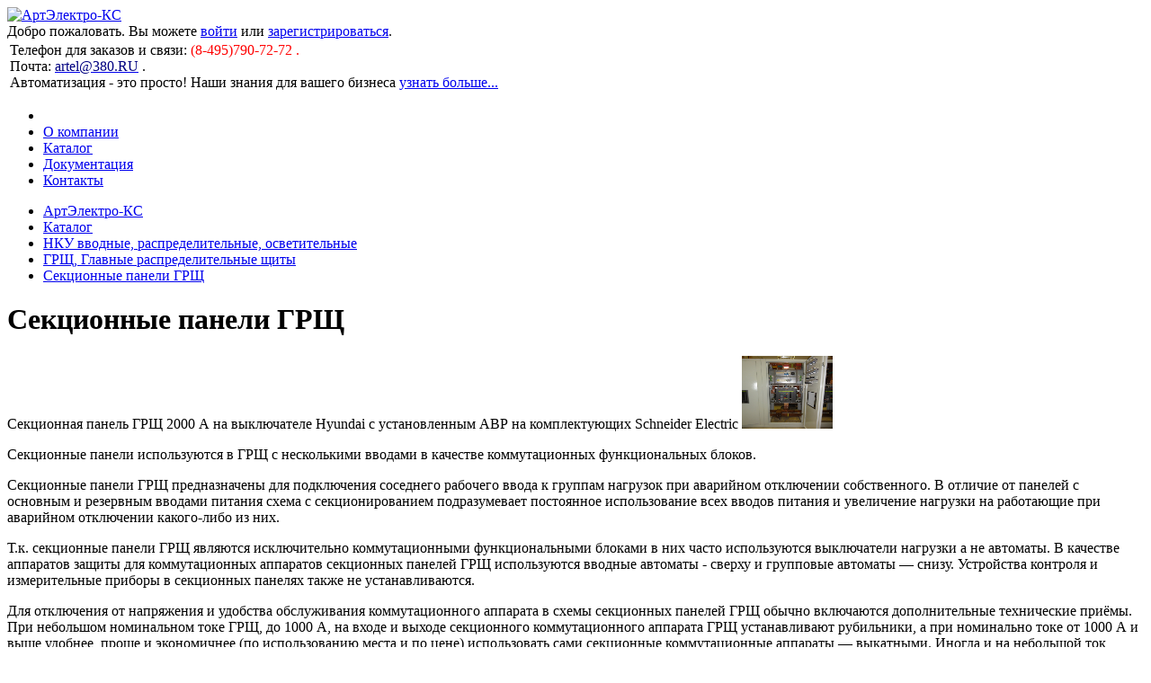

--- FILE ---
content_type: text/html; charset=utf-8
request_url: https://www.380.ru/catalog/group-2243-sekcionnye-paneli.aspx
body_size: 15893
content:

<!DOCTYPE html>
<html>
<head><title>
	Секционная панель ГРЩ | Каталог электрооборудования
</title><meta http-equiv="Content-Type" content="application/xhtml+xml; charset=utf-8" /><meta name="description" /><meta name="keywords" /><link rel="stylesheet" type="text/css" href="/UI/style/layout.css" />
    <script type="text/javascript" src="/UI/script/jquery.min.js"></script>
    <script type="text/javascript" src="/UI/script/knockout.js"></script>
    <script type="text/javascript" src="/UI/script/tools.js"></script>
<meta name="description" /><meta name="keywords" /><link href="/WebResource.axd?d=stA12zMBdb8XyVfJWyG9KZnMet--9YmU8c5d4ToqEWjp7TElhEeA6tVL4_h3_-hrHDK9skz4-PVX64Y-R370Z9elD_OsFZHBExh0oLRzv0qGQ3uB3EDzXgkq5bDXqe6HSImjitQ-N5o13efQhFxHfw2&amp;t=635835962655332950" type="text/css" rel="stylesheet" class="Telerik_stylesheet" /></head>
<body>
	<div id="layout">
        <form method="post" action="/catalog/group-2243-sekcionnye-paneli.aspx" id="mf">
<div class="aspNetHidden">
<input type="hidden" name="ctl06_TSM" id="ctl06_TSM" value="" />
<input type="hidden" name="__EVENTTARGET" id="__EVENTTARGET" value="" />
<input type="hidden" name="__EVENTARGUMENT" id="__EVENTARGUMENT" value="" />
<input type="hidden" name="__VIEWSTATE" id="__VIEWSTATE" value="/[base64]/[base64]/[base64]/[base64]/QsNC90LXQu9C4INCT0KDQqSDQv9GA0LXQtNC90LDQt9C90LDRh9C10L3RiyDQtNC70Y8g0L/QvtC00LrQu9GO0YfQtdC90LjRjw0K0YHQvtGB0LXQtNC90LXQs9C+INGA0LDQsdC+0YfQtdCz0L4g0LLQstC+0LTQsCDQuiDQs9GA0YPQv9C/0LDQvA0K0L3QsNCz0YDRg9C30L7QuiDQv9GA0Lgg0LDQstCw0YDQuNC50L3QvtC8INC+0YLQutC70Y7Rh9C10L3QuNC4DQrRgdC+0LHRgdGC0LLQtdC90L3QvtCz0L4uINCSINC+0YLQu9C40YfQuNC1INC+0YIg0L/QsNC90LXQu9C10Lkg0YENCtC+0YHQvdC+0LLQvdGL0Lwg0Lgg0YDQtdC30LXRgNCy0L3Ri9C8INCy0LLQvtC00LDQvNC4INC/0LjRgtCw0L3QuNGPDQrRgdGF0LXQvNCwINGBINGB0LXQutGG0LjQvtC90LjRgNC+0LLQsNC90LjQtdC8INC/0L7QtNGA0LDQt9GD0LzQtdCy0LDQtdGCDQrQv9C+0YHRgtC+0Y/QvdC90L7QtSDQuNGB0L/QvtC70YzQt9C+0LLQsNC90LjQtSDQstGB0LXRhSDQstCy0L7QtNC+0LINCtC/0LjRgtCw0L3QuNGPINC4ICDRg9Cy0LXQu9C40YfQtdC90LjQtSDQvdCw0LPRgNGD0LfQutC4INC90LANCtGA0LDQsdC+0YLQsNGO0YnQuNC1INC/[base64]/0LDQvdC10LvQuCDQk9Cg0Kkg0Y/QstC70Y/RjtGC0YHRjyDQuNGB0LrQu9GO0YfQuNGC0LXQu9GM0L3Qvg0K0LrQvtC80LzRg9GC0LDRhtC40L7QvdC90YvQvNC4INGE0YPQvdC60YbQuNC+0L3QsNC70YzQvdGL0LzQuCDQsdC70L7QutCw0LzQuA0K0LIg0L3QuNGFINGH0LDRgdGC0L4g0LjRgdC/0L7Qu9GM0LfRg9GO0YLRgdGPINCy0YvQutC70Y7Rh9Cw0YLQtdC70LgNCtC90LDQs9GA0YPQt9C60Lgg0LAg0L3QtSDQsNCy0YLQvtC80LDRgtGLLiDQkiDQutCw0YfQtdGB0YLQstC1DQrQsNC/0L/QsNGA0LDRgtC+0LIg0LfQsNGJ0LjRgtGLINC00LvRjyDQutC+0LzQvNGD0YLQsNGG0LjQvtC90L3Ri9GFDQrQsNC/0L/QsNGA0LDRgtC+0LIg0YHQtdC60YbQuNC+0L3QvdGL0YUg0L/QsNC90LXQu9C10Lkg0JPQoNCpDQrQuNGB0L/QvtC70YzQt9GD0Y7RgtGB0Y8g0LLQstC+0LTQvdGL0LUg0LDQstGC0L7QvNCw0YLRiyAtINGB0LLQtdGA0YXRgw0K0Lgg0LPRgNGD0L/Qv9C+0LLRi9C1INCw0LLRgtC+0LzQsNGC0Ysg4oCUINGB0L3QuNC30YMuINCj0YHRgtGA0L7QudGB0YLQstCwDQrQutC+0L3RgtGA0L7Qu9GPINC4INC40LfQvNC10YDQuNGC0LXQu9GM0L3Ri9C1INC/0YDQuNCx0L7RgNGLINCyDQrRgdC10LrRhtC40L7QvdC90YvRhSDQv9Cw0L3QtdC70Y/[base64]/0YDRj9C20LXQvdC40Y8g0Lgg0YPQtNC+0LHRgdGC0LLQsCDQvtCx0YHQu9GD0LbQuNCy0LDQvdC40Y8NCtC60L7QvNC80YPRgtCw0YbQuNC+0L3QvdC+0LPQviDQsNC/0L/QsNGA0LDRgtCwINCyINGB0YXQtdC80YsNCtGB0LXQutGG0LjQvtC90L3Ri9GFINC/[base64]/0L/QsNGA0LDRgtCwINCT0KDQqSDRg9GB0YLQsNC90LDQstC70LjQstCw0Y7Rgg0K0YDRg9Cx0LjQu9GM0L3QuNC60LgsINCwINC/[base64]/QviDRhtC10L3QtSkNCtC40YHQv9C+0LvRjNC30L7QstCw0YLRjCDRgdCw0LzQuCDRgdC10LrRhtC40L7QvdC90YvQtSDQutC+0LzQvNGD0YLQsNGG0LjQvtC90L3Ri9C1DQrQsNC/0L/[base64]/[base64]/[base64]/RgNC10LTQtdC70ZHQvSDQv9C+INCy0YHQtdC5INGB0LHQvtGA0LrQtQ0K0JPQoNCpLiA8L3NwYW4+DQo8L3A+DQrQodGF0LXQvNCwINGC0LjQv9C40YfQvdC+0Lkg0YHQtdC60YbQuNC+0L3QvdC+0Lkg0L/QsNC90LXQu9C4INCT0KDQqSDQtNC+IDEwMDAg0JAuDQo8YSBocmVmPSIvaW1hZ2VzL0dSU0gtU1AyLmpwZyI+PGltZyBzcmM9Ii9pbWFnZXMvR1JTSC1TUDIuanBnIiBhbHQ9ItCh0YXQtdC80LAg0YHQtdC60YbQuNC+0L3QvdC+0Lkg0L/QsNC90LXQu9C4INCT0KDQqSDQtNC+IDEwMDAg0JAiIHdpZHRoPSIyMDAiIGhlaWdodD0iMjAwIj48L2E+DQo8cD4mbmJzcDs8L3A+DQrQodGF0LXQvNCwINGC0LjQv9C40YfQvdC+0Lkg0YHQtdC60YbQuNC+0L3QvdC+0Lkg0L/[base64]/////w9kgWNeFm1ofJAUjf1x3q9ZCyckn5RbD8VnYfW8iMk1fW8=" />
</div>

<script type="text/javascript">
//<![CDATA[
var theForm = document.forms['mf'];
if (!theForm) {
    theForm = document.mf;
}
function __doPostBack(eventTarget, eventArgument) {
    if (!theForm.onsubmit || (theForm.onsubmit() != false)) {
        theForm.__EVENTTARGET.value = eventTarget;
        theForm.__EVENTARGUMENT.value = eventArgument;
        theForm.submit();
    }
}
//]]>
</script>


<script src="/WebResource.axd?d=dPQNk8nyrMGVCvVabd7d6cBifqFXORqSi-B3GKuys9q54A-E444Fodyxy4Vi9gXQxMnwrJaZWfmE-3tEcTNWr0lK9uD6C64EKQ4at9lbv0E1&amp;t=638941958805310136" type="text/javascript"></script>


<script src="/Telerik.Web.UI.WebResource.axd?_TSM_HiddenField_=ctl06_TSM&amp;compress=1&amp;_TSM_CombinedScripts_=%3b%3bSystem.Web.Extensions%2c+Version%3d4.0.0.0%2c+Culture%3dneutral%2c+PublicKeyToken%3d31bf3856ad364e35%3aru-RU%3a64455737-15dd-482f-b336-7074c5c53f91%3aea597d4b%3ab25378d2%3bTelerik.Web.UI%2c+Version%3d2013.1.403.45%2c+Culture%3dneutral%2c+PublicKeyToken%3d121fae78165ba3d4%3aru-RU%3a66639117-cae4-4d6c-a3d7-81eea986263a%3a16e4e7cd%3af7645509%3a24ee1bba%3af46195d3%3a1e771326%3a4cacbc31" type="text/javascript"></script>
<script type="text/javascript">
//<![CDATA[
if (typeof(Sys) === 'undefined') throw new Error('ASP.NET Ajax client-side framework failed to load.');
//]]>
</script>

<div class="aspNetHidden">

	<input type="hidden" name="__VIEWSTATEGENERATOR" id="__VIEWSTATEGENERATOR" value="760C8936" />
</div>
            <script type="text/javascript">
//<![CDATA[
Sys.WebForms.PageRequestManager._initialize('ctl06', 'mf', [], [], [], 90, '');
//]]>
</script>

		    <div id="header">
			    <a class="logo" href="/"><img src="/UI/image/logo.png" alt="АртЭлектро-КС" /></a>
			    <div class="panel">
                    
                        Добро пожаловать. Вы можете <a href="/profile/login.aspx">войти</a> или <a href="/profile/register.aspx">зарегистрироваться</a>.
                    
			    </div>
			    <table class="banners">
				    <tr>
					    <td class="intro">
						    Телефон для заказов и связи:<span style= "color: #FF0000; font-size: 16px;"> (8-495)790-72-72 .</span></br> Почта:
<a href="/cdn-cgi/l/email-protection#fb9a898f9e97bbc8c3cbd5a9ae"><span style="font-family: TimesNewRoman, Times New Roman; color: #000080; font-size: 16px;" lang="en-US"><span class="__cf_email__" data-cfemail="29485b5d4c45691a1119077b7c">[email&#160;protected]</span></span></a></span><span style="font-family: TimesNewRoman, Times New Roman; font-size: 16px;" lang="en-US"> .<br />

                 
Автоматизация - это просто! Наши знания для вашего бизнеса <a href="/about.aspx">узнать больше...</a>
					    </td>
					    <td>
						    
					    </td>
				    </tr>
			    </table>
		    </div>
		
            <div id="content">
		        <div id="main">
                    
        <ul id="menu">
            <li class="home">
                <a href="/"><img src="/UI/image/home.png" alt="" /></a>
            </li>
    
        <li >
            <a href="/about.aspx" class="item">О компании</a>
        </li>
    
        <li class='item selected'>
            <a href="/catalog.aspx" class="item">Каталог</a>
        </li>
    
        <li >
            <a href="/docs.aspx" class="item">Документация</a>
        </li>
    
        <li >
            <a href="/contacts.aspx" class="item">Контакты</a>
        </li>
    
        </ul>
    


                    <div class="bc-container">
                        <ul class="breadcrumb">
	<li class="first"><a href="/">АртЭлектро-КС</a></li><li><a href="/catalog.aspx">Каталог</a></li><li><a href="/catalog/group-3-nku-silovye.aspx">НКУ вводные, распределительные, осветительные</a></li><li><a href="/catalog/group-92-grshh-glavnye-raspredelitelnye-shhity.aspx">ГРЩ, Главные распределительные щиты</a></li><li><a href="/catalog/group-2243-sekcionnye-paneli.aspx">Секционные панели ГРЩ</a></li>
</ul>
                        <div class="triangle"></div>
                    </div>
			
                    <div class="container">
                        <div class="block level1">
	<div class="shadow">

	</div><h1 class="block">
		Секционные панели ГРЩ
	</h1><div class="inner">
		


    <div class="article">Секционная панель ГРЩ 2000 А на выключателе Hyundai с установленным АВР на комплектующих Schneider Electric
<a href="/images/DSC01110-1.jpg"><img src="/images/DSC01110-1.jpg" alt="Секционная панель ГРЩ 2000 А на выключателе Hyundai с установленным АВР на комплектующих Schneider Electric " width="101" height="81"></a>
<p style="margin-bottom: 0cm;" lang="ru-RU"> Секционные
панели используются в ГРЩ с несколькими
вводами в качестве коммутационных
функциональных блоков.</p>
<p style="margin-bottom: 0cm;" lang="ru-RU"> Секционные
панели ГРЩ предназначены для подключения
соседнего рабочего ввода к группам
нагрузок при аварийном отключении
собственного. В отличие от панелей с
основным и резервным вводами питания
схема с секционированием подразумевает
постоянное использование всех вводов
питания и  увеличение нагрузки на
работающие при аварийном отключении
какого-либо из них.</p>
<p style="margin-bottom: 0cm;"> <span lang="ru-RU">Т.к. секционные
панели ГРЩ являются исключительно
коммутационными функциональными блоками
в них часто используются выключатели
нагрузки а не автоматы. В качестве
аппаратов защиты для коммутационных
аппаратов секционных панелей ГРЩ
используются вводные автоматы - сверху
и групповые автоматы — снизу. Устройства
контроля и измерительные приборы в
секционных панелях также не устанавливаются.</span></p>
<p style="margin-bottom: 0cm;"> <span lang="ru-RU">Для отключения
от напряжения и удобства обслуживания
коммутационного аппарата в схемы
секционных панелей ГРЩ обычно включаются
дополнительные технические приёмы. При
небольшом номинальном токе ГРЩ, до 1000
А, на входе и выходе секционного
коммутационного аппарата ГРЩ устанавливают
рубильники, а при номинально токе от
1000 А и выше удобнее, проще и экономичнее
(по использованию места и по цене)
использовать сами секционные коммутационные
аппараты — выкатными. Иногда и на
небольшой ток используют выдвижные или
выкатные секционные аппараты. Это удобно
для обслуживания ГРЩ.</span></p>
<p style="margin-bottom: 0cm;"> <span lang="ru-RU">Если категория
электроприёмников предполагает
использования АВР, то функциональный
блок АВР часто устанавливается в одной
из секционных панелей ГРЩ. Тогда в ней
же, ещё одним функциональным блоком
может размещаться блок обмена информацией
если он не распределён по всей сборке
ГРЩ. </span>
</p>
Схема типичной секционной панели ГРЩ до 1000 А.
<a href="/images/GRSH-SP2.jpg"><img src="/images/GRSH-SP2.jpg" alt="Схема секционной панели ГРЩ до 1000 А" width="200" height="200"></a>
<p>&nbsp;</p>
Схема типичной секционной панели ГРЩ свыше 1000 А
<a href="/images/GRSH-SP1.jpg"><img src="/images/GRSH-SP1.jpg" alt="Схема секционной панели ГРЩ свыше 1000 А" width="200" height="200"></a></div>


<table cellspacing="0" cellpadding="4" id="PH_7_gridFile" style="border-width:0px;width:100%;border-collapse:collapse;">

		</table>

<table width="100%" cellpadding="4" cellspacing="1" border="0" style="font-size:x-small;">




</table>
<br>


	</div>
</div>




                    </div>
		        </div>
		
		        <div id="sidebar">
                    <div id="search" onkeypress="javascript:return clickSearch(event)">
                        <input type="text" class="query" placeholder="строка поиска" onfocus="if(this.value=='Поиск')this.value='';" onblur="if(this.value=='')this.value='Поиск';" />
                        <input type="button" class="button" onclick="javascript:goSearch('/search.aspx');" />
                    </div>

			        <div class="block level1 goods">
	<div class="shadow">

	</div><h3 class="block">
		Каталог
	</h3><div class="inner">
		

    <div id="PH_5_dlGroup" class="RadPanelBar RadPanelBar_ GroupsMenu" style="width:300px;">
			<!-- 2013.1.403.45 --><ul class="rpRootGroup">
				<li class="rpItem rpFirst"><a href="/catalog/group-1-avr.aspx" class="rpLink rpExpandable"><span class="rpOut rpNavigation"><span class="rpExpandHandle"></span><span class="rpText">АВР</span></span></a><div class="rpSlide">
					<ul class="rpGroup rpLevel1 ">
						<li class="rpItem rpFirst"><a href="/catalog/group-8-avr-3-faznye-2-vhodovye-shhap.aspx" class="rpLink rpExpandable"><span class="rpOut rpNavigation"><span class="rpExpandHandle"></span><span class="rpText">АВР 2-входовые</span></span></a><div class="rpSlide">
							<ul class="rpGroup rpLevel2 ">
								<li class="rpItem rpFirst"><a href="/catalog/group-150-avr-na-avtomatah.aspx" class="rpLink"><span class="rpOut rpNavigation"><span class="rpExpandHandle"></span><span class="rpText">АВР 2-входовые на автоматах</span></span></a></li><li class="rpItem"><a href="/catalog/group-149-avr-na-kontaktorah.aspx" class="rpLink rpExpandable"><span class="rpOut rpNavigation"><span class="rpExpandHandle"></span><span class="rpText">АВР 2-входовые на контакторах</span></span></a><div class="rpSlide">
									<ul class="rpGroup rpLevel3 ">
										<li class="rpItem rpFirst"><a href="/catalog/group-2279-bloki-bavr.aspx" class="rpLink"><span class="rpOut rpNavigation"><span class="rpExpandHandle"></span><span class="rpText">блоки БАВР</span></span></a></li><li class="rpItem"><a href="/catalog/group-2292-paneli-avr-vru1-vru3.aspx" class="rpLink"><span class="rpOut rpNavigation"><span class="rpExpandHandle"></span><span class="rpText">Панели АВР ВРУ1, ВРУ3</span></span></a></li><li class="rpItem"><a href="/catalog/group-2291-paneli-avr-vru850h.aspx" class="rpLink"><span class="rpOut rpNavigation"><span class="rpExpandHandle"></span><span class="rpText">Панели АВР ВРУ850Х</span></span></a></li><li class="rpItem"><a href="/catalog/group-2277-uavr-shu-8250-pu-8250-bu-8250.aspx" class="rpLink"><span class="rpOut rpNavigation"><span class="rpExpandHandle"></span><span class="rpText">УАВР ШУ-8250, ПУ-8250, БУ-8250, ЯУ-8250</span></span></a></li><li class="rpItem"><a href="/catalog/group-2278-uavr-yau8230.aspx" class="rpLink"><span class="rpOut rpNavigation"><span class="rpExpandHandle"></span><span class="rpText">УАВР ЯУ8300</span></span></a></li><li class="rpItem rpLast"><a href="/catalog/group-6-avr-1-faznye-shhap.aspx" class="rpLink"><span class="rpOut rpNavigation"><span class="rpExpandHandle"></span><span class="rpText">ЩАП до 160А</span></span></a></li>
									</ul>
								</div></li><li class="rpItem rpLast"><a href="/catalog/group-2249-avr-2-vhodovye-na-vykluchatelyah-ili-perekluchatelyah.aspx" class="rpLink"><span class="rpOut rpNavigation"><span class="rpExpandHandle"></span><span class="rpText">АВР 2-входовые на переключателях</span></span></a></li>
							</ul>
						</div></li><li class="rpItem"><a href="/catalog/group-9-avr-3-faznye-3-vhodovye.aspx" class="rpLink rpExpandable"><span class="rpOut rpNavigation"><span class="rpExpandHandle"></span><span class="rpText">АВР 3-входовые и более</span></span></a><div class="rpSlide">
							<ul class="rpGroup rpLevel2 ">
								<li class="rpItem rpFirst"><a href="/catalog/group-1166-avr-3-vhodovye-na-avtomatah.aspx" class="rpLink"><span class="rpOut rpNavigation"><span class="rpExpandHandle"></span><span class="rpText">АВР 3-входовые на автоматах</span></span></a></li><li class="rpItem rpLast"><a href="/catalog/group-1167-avr-3-vhodovye-na-vykluchatelyah.aspx" class="rpLink"><span class="rpOut rpNavigation"><span class="rpExpandHandle"></span><span class="rpText">АВР 3-входовые на переключателях</span></span></a></li>
							</ul>
						</div></li><li class="rpItem rpLast"><a href="/catalog/group-10-avr-3-faznye-sekcionnye.aspx" class="rpLink rpExpandable"><span class="rpOut rpNavigation"><span class="rpExpandHandle"></span><span class="rpText">АВР секционные</span></span></a><div class="rpSlide">
							<ul class="rpGroup rpLevel2 ">
								<li class="rpItem rpFirst"><a href="/catalog/group-2246-avr-3-faznye-sekcionnye-na-avtomatah.aspx" class="rpLink"><span class="rpOut rpNavigation"><span class="rpExpandHandle"></span><span class="rpText">АВР секционные на автоматах</span></span></a></li><li class="rpItem"><a href="/catalog/group-2247-3-vhodovye-sekcionnye-na-vykluchatelyah-ili-perekluchatelyah.aspx" class="rpLink"><span class="rpOut rpNavigation"><span class="rpExpandHandle"></span><span class="rpText">АВР секционные на переключателях</span></span></a></li><li class="rpItem rpLast"><a href="/catalog/group-2248-avr-3-vhodovye-sekcionnye-na-kontaktorah.aspx" class="rpLink"><span class="rpOut rpNavigation"><span class="rpExpandHandle"></span><span class="rpText">АВР секционные на контакторах</span></span></a></li>
							</ul>
						</div></li>
					</ul>
				</div></li><li class="rpItem"><a href="/catalog/group-3-nku-silovye.aspx" class="rpLink rpExpandable rpExpanded"><span class="rpOut rpNavigation"><span class="rpExpandHandle"></span><span class="rpText">НКУ вводные, распределительные, осветительные</span></span></a><div class="rpSlide" style="display:block;">
					<ul class="rpGroup rpLevel1 " style="display:block;">
						<li class="rpItem rpFirst"><a href="/catalog/group-92-grshh-glavnye-raspredelitelnye-shhity.aspx" class="rpLink rpExpandable rpExpanded"><span class="rpOut rpNavigation"><span class="rpExpandHandle"></span><span class="rpText">ГРЩ, Главные распределительные щиты</span></span></a><div class="rpSlide" style="display:block;">
							<ul class="rpGroup rpLevel2 " style="display:block;">
								<li class="rpItem rpFirst"><a href="/catalog/group-2242-vvodnye-paneli-grshh.aspx" class="rpLink"><span class="rpOut rpNavigation"><span class="rpExpandHandle"></span><span class="rpText">Вводные панели ГРЩ</span></span></a></li><li class="rpItem"><a href="/catalog/group-2243-sekcionnye-paneli.aspx" class="rpLink rpSelected"><span class="rpOut rpNavigation"><span class="rpExpandHandle"></span><span class="rpText">Секционные панели ГРЩ</span></span></a></li><li class="rpItem"><a href="/catalog/group-2244-lineynye-raspredelitelnye-paneli-grshh.aspx" class="rpLink"><span class="rpOut rpNavigation"><span class="rpExpandHandle"></span><span class="rpText">Линейные (распределительные) панели ГРЩ</span></span></a></li><li class="rpItem rpLast"><a href="/catalog/group-2245-paneli-ustroystv-kompensacii-reaktivnoy-moshhnosti-ukrm.aspx" class="rpLink"><span class="rpOut rpNavigation"><span class="rpExpandHandle"></span><span class="rpText">Панели компенсации реактивной мощности (КРМ) ГРЩ</span></span></a></li>
							</ul>
						</div></li><li class="rpItem"><a href="/catalog/group-93-vru-uvr-vvodno-raspredelitelnye-ustroystva.aspx" class="rpLink rpExpandable"><span class="rpOut rpNavigation"><span class="rpExpandHandle"></span><span class="rpText">Вводно-распределительные устройства (ВРУ, УВР)</span></span></a><div class="rpSlide">
							<ul class="rpGroup rpLevel2 ">
								<li class="rpItem rpFirst"><a href="/catalog/group-103-vru-1-vru-3.aspx" class="rpLink rpExpandable"><span class="rpOut rpNavigation"><span class="rpExpandHandle"></span><span class="rpText">ВРУ-1, ВРУ-3</span></span></a><div class="rpSlide">
									<ul class="rpGroup rpLevel3 ">
										<li class="rpItem rpFirst"><a href="/catalog/group-107-vru-1-vru-3-vvodnye.aspx" class="rpLink"><span class="rpOut rpNavigation"><span class="rpExpandHandle"></span><span class="rpText">вводные панели ВРУ-1, ВРУ-3</span></span></a></li><li class="rpItem"><a href="/catalog/group-108-vru-1-vru-3-raspredelitelnye.aspx" class="rpLink"><span class="rpOut rpNavigation"><span class="rpExpandHandle"></span><span class="rpText">распределительные панели ВРУ-1, ВРУ-3</span></span></a></li><li class="rpItem"><a href="/catalog/group-109-vru-1-vru-3-vvodno-raspredelitelnye.aspx" class="rpLink"><span class="rpOut rpNavigation"><span class="rpExpandHandle"></span><span class="rpText">вводно-распределительные панели ВРУ-1, ВРУ-3</span></span></a></li><li class="rpItem rpLast"><a href="/catalog/group-2292-paneli-avr-vru1-vru3.aspx" class="rpLink"><span class="rpOut rpNavigation"><span class="rpExpandHandle"></span><span class="rpText">панели АВР ВРУ1 и ВРУ3</span></span></a></li>
									</ul>
								</div></li><li class="rpItem"><a href="/catalog/group-104-vru-8503-vru-8504-vru-8505.aspx" class="rpLink rpExpandable"><span class="rpOut rpNavigation"><span class="rpExpandHandle"></span><span class="rpText">ВРУ-8503, ВРУ-8504, ВРУ-8505</span></span></a><div class="rpSlide">
									<ul class="rpGroup rpLevel3 ">
										<li class="rpItem rpFirst"><a href="/catalog/group-110-vru-8503-vru-8504-vru-8505-vvodnye.aspx" class="rpLink"><span class="rpOut rpNavigation"><span class="rpExpandHandle"></span><span class="rpText">вводные панели ВП, ВР, ВА серий ВРУ-850Х</span></span></a></li><li class="rpItem"><a href="/catalog/group-111-vru-8503-vru-8504-vru-8505-raspredelitelnye.aspx" class="rpLink rpExpandable"><span class="rpOut rpNavigation"><span class="rpExpandHandle"></span><span class="rpText">распределительные панели ВРУ-850Х</span></span></a><div class="rpSlide">
											<ul class="rpGroup rpLevel4 ">
												<li class="rpItem rpFirst"><a href="/catalog/group-2251-paneli-gruppy-2r-hhh-hh.aspx" class="rpLink"><span class="rpOut rpNavigation"><span class="rpExpandHandle"></span><span class="rpText">Панели 2Р-ХХХ-ХХ серии ВРУ-8503</span></span></a></li><li class="rpItem"><a href="/catalog/group-2252-paneli-vru-85043-gruppy-3r-hhh-hh.aspx" class="rpLink"><span class="rpOut rpNavigation"><span class="rpExpandHandle"></span><span class="rpText">Панели 3Р-ХХХ-ХХ серии ВРУ-8504</span></span></a></li><li class="rpItem rpLast"><a href="/catalog/group-2253-paneli-vru-8505-gruppy-4r-hhh-hh.aspx" class="rpLink"><span class="rpOut rpNavigation"><span class="rpExpandHandle"></span><span class="rpText">Панели 4Р-ХХХ-ХХ серии ВРУ-8505</span></span></a></li>
											</ul>
										</div></li><li class="rpItem"><a href="/catalog/group-112-vru-8503-vru-8504-vru-8505-vvodno-raspredelitelnye.aspx" class="rpLink rpExpandable"><span class="rpOut rpNavigation"><span class="rpExpandHandle"></span><span class="rpText">вводно-распределительные панели ВРУ850Х</span></span></a><div class="rpSlide">
											<ul class="rpGroup rpLevel4 ">
												<li class="rpItem rpFirst"><a href="/catalog/group-2254-paneli-vru-8503-gruppy-2r-hhh-hh.aspx" class="rpLink"><span class="rpOut rpNavigation"><span class="rpExpandHandle"></span><span class="rpText">Панели 2Р-ХХХ-ХХ серии ВРУ-8503</span></span></a></li><li class="rpItem"><a href="/catalog/group-2255-paneli-vru-8504-gruppy-3r-hhh-hh.aspx" class="rpLink"><span class="rpOut rpNavigation"><span class="rpExpandHandle"></span><span class="rpText">Панели 3Р-ХХХ-ХХ серии ВРУ-8504</span></span></a></li><li class="rpItem rpLast"><a href="/catalog/group-2256-paneli-vru-8505-gruppy-4r-hhh-hh.aspx" class="rpLink"><span class="rpOut rpNavigation"><span class="rpExpandHandle"></span><span class="rpText">Панели 4Р-ХХХ-ХХ серии ВРУ-8505</span></span></a></li>
											</ul>
										</div></li><li class="rpItem rpLast"><a href="/catalog/group-2291-paneli-avr-vru850h.aspx" class="rpLink"><span class="rpOut rpNavigation"><span class="rpExpandHandle"></span><span class="rpText">панели 2АВР, 3АВР, 4АВР</span></span></a></li>
									</ul>
								</div></li><li class="rpItem"><a href="/catalog/group-105-vru-neseriynye.aspx" class="rpLink"><span class="rpOut rpNavigation"><span class="rpExpandHandle"></span><span class="rpText">ВРУ несерийные</span></span></a></li><li class="rpItem rpLast"><a href="/catalog/group-106-sborki-vru-uvr.aspx" class="rpLink"><span class="rpOut rpNavigation"><span class="rpExpandHandle"></span><span class="rpText">Сборки ВРУ, УВР</span></span></a></li>
							</ul>
						</div></li><li class="rpItem"><a href="/catalog/group-94-pr-punkty-raspredelitelnye.aspx" class="rpLink rpExpandable"><span class="rpOut rpNavigation"><span class="rpExpandHandle"></span><span class="rpText">ПР, Пункты  распределительные</span></span></a><div class="rpSlide">
							<ul class="rpGroup rpLevel2 ">
								<li class="rpItem rpFirst"><a href="/catalog/group-113-pr-11a.aspx" class="rpLink"><span class="rpOut rpNavigation"><span class="rpExpandHandle"></span><span class="rpText">ПР 11А</span></span></a></li><li class="rpItem"><a href="/catalog/group-114-pr-8000a.aspx" class="rpLink"><span class="rpOut rpNavigation"><span class="rpExpandHandle"></span><span class="rpText">ПР8000, ПР8501, ПР8503</span></span></a></li><li class="rpItem rpLast"><a href="/catalog/group-115-pr-8804a.aspx" class="rpLink"><span class="rpOut rpNavigation"><span class="rpExpandHandle"></span><span class="rpText">ПР8804А</span></span></a></li>
							</ul>
						</div></li><li class="rpItem"><a href="/catalog/group-99-shrs.aspx" class="rpLink"><span class="rpOut rpNavigation"><span class="rpExpandHandle"></span><span class="rpText">ШРС</span></span></a></li><li class="rpItem"><a href="/catalog/group-96-shhity-vvodnye.aspx" class="rpLink"><span class="rpOut rpNavigation"><span class="rpExpandHandle"></span><span class="rpText">Щиты вводные</span></span></a></li><li class="rpItem"><a href="/catalog/group-97-shhity-odnostoronnego-obslujivaniya.aspx" class="rpLink rpExpandable"><span class="rpOut rpNavigation"><span class="rpExpandHandle"></span><span class="rpText">Щиты одностороннего обслуживания ЩО70, ЩО90, ЩО91</span></span></a><div class="rpSlide">
							<ul class="rpGroup rpLevel2 ">
								<li class="rpItem rpFirst"><a href="/catalog/group-119-shho-70.aspx" class="rpLink"><span class="rpOut rpNavigation"><span class="rpExpandHandle"></span><span class="rpText">ЩО-70</span></span></a></li><li class="rpItem rpLast"><a href="/catalog/group-120-shho-90.aspx" class="rpLink"><span class="rpOut rpNavigation"><span class="rpExpandHandle"></span><span class="rpText">ЩО-91</span></span></a></li>
							</ul>
						</div></li><li class="rpItem"><a href="/catalog/group-95-shhity-raspredelitelnye.aspx" class="rpLink rpExpandable"><span class="rpOut rpNavigation"><span class="rpExpandHandle"></span><span class="rpText">Щиты распределительные</span></span></a><div class="rpSlide">
							<ul class="rpGroup rpLevel2 ">
								<li class="rpItem rpFirst"><a href="/catalog/group-116-shhity-raspredelitelnye-s-upravleniem.aspx" class="rpLink"><span class="rpOut rpNavigation"><span class="rpExpandHandle"></span><span class="rpText">Щиты распределительные с управлением</span></span></a></li><li class="rpItem"><a href="/catalog/group-117-shhity-raspredelitelnye-s-uchetom.aspx" class="rpLink"><span class="rpOut rpNavigation"><span class="rpExpandHandle"></span><span class="rpText">Щиты распределительные с учетом</span></span></a></li><li class="rpItem rpLast"><a href="/catalog/group-118-shhity-raspredelitelnye-s-uchetom-i-upravleniem.aspx" class="rpLink"><span class="rpOut rpNavigation"><span class="rpExpandHandle"></span><span class="rpText">Щиты распределительные с учетом и управлением</span></span></a></li>
							</ul>
						</div></li><li class="rpItem"><a href="/catalog/group-98-shhity-raspredelitelnye-postoyannogo-toka.aspx" class="rpLink"><span class="rpOut rpNavigation"><span class="rpExpandHandle"></span><span class="rpText">Щиты распределительные постоянного тока</span></span></a></li><li class="rpItem"><a href="/catalog/group-102-yashhiki-silovye.aspx" class="rpLink"><span class="rpOut rpNavigation"><span class="rpExpandHandle"></span><span class="rpText">Ящики силовые</span></span></a></li><li class="rpItem rpLast"><a href="/catalog/group-121-shhity-i-yashhiki-osveshheniya.aspx" class="rpLink rpExpandable"><span class="rpOut rpNavigation"><span class="rpExpandHandle"></span><span class="rpText">Щиты и ящики освещения</span></span></a><div class="rpSlide">
							<ul class="rpGroup rpLevel2 ">
								<li class="rpItem rpFirst"><a href="/catalog/group-124-op-oshh-oshhv-uoshhv-yaou.aspx" class="rpLink"><span class="rpOut rpNavigation"><span class="rpExpandHandle"></span><span class="rpText">ОП, ОЩ, ОЩВ, УОЩВ, ЯОУ</span></span></a></li><li class="rpItem rpLast"><a href="/catalog/group-125-mz.aspx" class="rpLink"><span class="rpOut rpNavigation"><span class="rpExpandHandle"></span><span class="rpText">МЗ</span></span></a></li>
							</ul>
						</div></li>
					</ul>
				</div></li><li class="rpItem"><a href="/catalog/group-2-nku-upravleniya-i-avtomatiki.aspx" class="rpLink rpExpandable"><span class="rpOut rpNavigation"><span class="rpExpandHandle"></span><span class="rpText">НКУ управления и автоматики</span></span></a><div class="rpSlide">
					<ul class="rpGroup rpLevel1 ">
						<li class="rpItem rpFirst"><a href="/catalog/group-13-bloki-upravleniya.aspx" class="rpLink rpExpandable"><span class="rpOut rpNavigation"><span class="rpExpandHandle"></span><span class="rpText">Блоки управления</span></span></a><div class="rpSlide">
							<ul class="rpGroup rpLevel2 ">
								<li class="rpItem rpFirst"><a href="/catalog/group-73-boe.aspx" class="rpLink"><span class="rpOut rpNavigation"><span class="rpExpandHandle"></span><span class="rpText">блоки БОЭ</span></span></a></li><li class="rpItem"><a href="/catalog/group-74-b5000.aspx" class="rpLink rpExpandable"><span class="rpOut rpNavigation"><span class="rpExpandHandle"></span><span class="rpText">Б5000, БМ5000</span></span></a><div class="rpSlide">
									<ul class="rpGroup rpLevel3 ">
										<li class="rpItem rpFirst"><a href="/catalog/group-75-b5130.aspx" class="rpLink"><span class="rpOut rpNavigation"><span class="rpExpandHandle"></span><span class="rpText">Б(БМ)5130</span></span></a></li><li class="rpItem"><a href="/catalog/group-76-b5131.aspx" class="rpLink"><span class="rpOut rpNavigation"><span class="rpExpandHandle"></span><span class="rpText">Б5131</span></span></a></li><li class="rpItem"><a href="/catalog/group-77-b5132.aspx" class="rpLink"><span class="rpOut rpNavigation"><span class="rpExpandHandle"></span><span class="rpText">Б5132</span></span></a></li><li class="rpItem"><a href="/catalog/group-78-b5134.aspx" class="rpLink"><span class="rpOut rpNavigation"><span class="rpExpandHandle"></span><span class="rpText">Б5134</span></span></a></li><li class="rpItem"><a href="/catalog/group-79-b5135.aspx" class="rpLink"><span class="rpOut rpNavigation"><span class="rpExpandHandle"></span><span class="rpText">Б5135</span></span></a></li><li class="rpItem"><a href="/catalog/group-80-b5136.aspx" class="rpLink"><span class="rpOut rpNavigation"><span class="rpExpandHandle"></span><span class="rpText">Б5136</span></span></a></li><li class="rpItem"><a href="/catalog/group-81-b5430.aspx" class="rpLink"><span class="rpOut rpNavigation"><span class="rpExpandHandle"></span><span class="rpText">Б5430</span></span></a></li><li class="rpItem"><a href="/catalog/group-82-b5431.aspx" class="rpLink"><span class="rpOut rpNavigation"><span class="rpExpandHandle"></span><span class="rpText">Б5431</span></span></a></li><li class="rpItem"><a href="/catalog/group-83-b5432.aspx" class="rpLink"><span class="rpOut rpNavigation"><span class="rpExpandHandle"></span><span class="rpText">Б5432</span></span></a></li><li class="rpItem"><a href="/catalog/group-84-b5437.aspx" class="rpLink"><span class="rpOut rpNavigation"><span class="rpExpandHandle"></span><span class="rpText">Б5437</span></span></a></li><li class="rpItem rpLast"><a href="/catalog/group-85-b5438.aspx" class="rpLink"><span class="rpOut rpNavigation"><span class="rpExpandHandle"></span><span class="rpText">Б5438</span></span></a></li>
									</ul>
								</div></li><li class="rpItem rpLast"><a href="/catalog/group-2281-bloki-upravleniya-dlya-itp-shhsu-shhu-che.aspx" class="rpLink rpExpandable"><span class="rpOut rpNavigation"><span class="rpExpandHandle"></span><span class="rpText">Блоки управления для ИТП, ЩСУ, ЩУ-ЧЭ</span></span></a><div class="rpSlide">
									<ul class="rpGroup rpLevel3 ">
										<li class="rpItem rpFirst"><a href="/catalog/group-2282-bnn.aspx" class="rpLink"><span class="rpOut rpNavigation"><span class="rpExpandHandle"></span><span class="rpText">БНН</span></span></a></li><li class="rpItem"><a href="/catalog/group-2283-bnr.aspx" class="rpLink"><span class="rpOut rpNavigation"><span class="rpExpandHandle"></span><span class="rpText">БНР</span></span></a></li><li class="rpItem"><a href="/catalog/group-2285-brp.aspx" class="rpLink"><span class="rpOut rpNavigation"><span class="rpExpandHandle"></span><span class="rpText">БРП</span></span></a></li><li class="rpItem"><a href="/catalog/group-2286-bpch.aspx" class="rpLink"><span class="rpOut rpNavigation"><span class="rpExpandHandle"></span><span class="rpText">БПЧ</span></span></a></li><li class="rpItem"><a href="/catalog/group-2287-bpp.aspx" class="rpLink"><span class="rpOut rpNavigation"><span class="rpExpandHandle"></span><span class="rpText">БПП</span></span></a></li><li class="rpItem"><a href="/catalog/group-2288-bupp.aspx" class="rpLink"><span class="rpOut rpNavigation"><span class="rpExpandHandle"></span><span class="rpText">БУПП</span></span></a></li><li class="rpItem"><a href="/catalog/group-2289-bavr.aspx" class="rpLink"><span class="rpOut rpNavigation"><span class="rpExpandHandle"></span><span class="rpText">БАВР</span></span></a></li><li class="rpItem rpLast"><a href="/catalog/group-2290-bs.aspx" class="rpLink"><span class="rpOut rpNavigation"><span class="rpExpandHandle"></span><span class="rpText">БС</span></span></a></li>
									</ul>
								</div></li>
							</ul>
						</div></li><li class="rpItem"><a href="/catalog/group-15-paneli-upravleniya.aspx" class="rpLink"><span class="rpOut rpNavigation"><span class="rpExpandHandle"></span><span class="rpText">Панели управления</span></span></a></li><li class="rpItem"><a href="/catalog/group-14-shkafy-upravleniya-i-avtomatiki.aspx" class="rpLink rpExpandable"><span class="rpOut rpNavigation"><span class="rpExpandHandle"></span><span class="rpText">Шкафы управления и автоматики</span></span></a><div class="rpSlide">
							<ul class="rpGroup rpLevel2 ">
								<li class="rpItem rpFirst"><a href="/catalog/group-18-shhity-avtomatiki-i-telemehaniki.aspx" class="rpLink"><span class="rpOut rpNavigation"><span class="rpExpandHandle"></span><span class="rpText">Шкафы автоматики и телемеханики</span></span></a></li><li class="rpItem"><a href="/catalog/group-2260-shkafy-upravleniya-individualnymi-teplovymi-punktami-itp.aspx" class="rpLink rpExpandable"><span class="rpOut rpNavigation"><span class="rpExpandHandle"></span><span class="rpText">Шкафы терморегулирования</span></span></a><div class="rpSlide">
									<ul class="rpGroup rpLevel3 ">
										<li class="rpItem rpFirst"><a href="/catalog/group-23-shhity-upravleniya-kotlami.aspx" class="rpLink"><span class="rpOut rpNavigation"><span class="rpExpandHandle"></span><span class="rpText">Шкафы управления котлами</span></span></a></li><li class="rpItem"><a href="/catalog/group-90-shkafy-upravleniya-kotelnymi.aspx" class="rpLink"><span class="rpOut rpNavigation"><span class="rpExpandHandle"></span><span class="rpText">Шкафы управления котельными</span></span></a></li><li class="rpItem"><a href="/catalog/group-154-shhity-upravleniya-temperaturoy-shhity-termoregulirovaniya.aspx" class="rpLink"><span class="rpOut rpNavigation"><span class="rpExpandHandle"></span><span class="rpText">Шкафы управления индивидуальными тепловыми пунктами ИТП</span></span></a></li><li class="rpItem"><a href="/catalog/group-2294-shkafy-upravleniya-obogrevom-krovli.aspx" class="rpLink"><span class="rpOut rpNavigation"><span class="rpExpandHandle"></span><span class="rpText">Шкафы управления обогревом кровли</span></span></a></li><li class="rpItem rpLast"><a href="/catalog/group-2295-shkafy-upravleniya-obogrevom-truboprovodov.aspx" class="rpLink"><span class="rpOut rpNavigation"><span class="rpExpandHandle"></span><span class="rpText">Шкафы управления обогревом поверхностей</span></span></a></li>
									</ul>
								</div></li><li class="rpItem"><a href="/catalog/group-19-shhity-upravleniya-attrakcionami.aspx" class="rpLink"><span class="rpOut rpNavigation"><span class="rpExpandHandle"></span><span class="rpText">Шкафы управления аттракционами</span></span></a></li><li class="rpItem"><a href="/catalog/group-2296-shkafy-upravleniya-basseynami.aspx" class="rpLink"><span class="rpOut rpNavigation"><span class="rpExpandHandle"></span><span class="rpText">Шкафы управления бассейнами</span></span></a></li><li class="rpItem"><a href="/catalog/group-20-shhity-upravleniya-ventilyaciey-i-termoregulirovaniya.aspx" class="rpLink rpExpandable"><span class="rpOut rpNavigation"><span class="rpExpandHandle"></span><span class="rpText">Шкафы управления вентиляцией и вентиляторами</span></span></a><div class="rpSlide">
									<ul class="rpGroup rpLevel3 ">
										<li class="rpItem rpFirst"><a href="/catalog/group-165-shhity-upravleniya-ventilyatorami.aspx" class="rpLink rpExpandable"><span class="rpOut rpNavigation"><span class="rpExpandHandle"></span><span class="rpText">Шкафы управления вентиляторами</span></span></a><div class="rpSlide">
											<ul class="rpGroup rpLevel4 ">
												<li class="rpItem rpFirst"><a href="/catalog/group-2280-shkafy-upravleniya-ventilyatorami-shuv.aspx" class="rpLink"><span class="rpOut rpNavigation"><span class="rpExpandHandle"></span><span class="rpText">Шкафы управления вентиляторами ШУВ</span></span></a></li><li class="rpItem"><a href="/catalog/group-2270-shkafy-upravleniya-ventilyatorami-gradirni.aspx" class="rpLink"><span class="rpOut rpNavigation"><span class="rpExpandHandle"></span><span class="rpText">Шкафы управления вентиляторами градирни</span></span></a></li><li class="rpItem"><a href="/catalog/group-2273-shkafy-upravleniya-rezervnymi-ventilyatorami.aspx" class="rpLink"><span class="rpOut rpNavigation"><span class="rpExpandHandle"></span><span class="rpText">Шкафы управления вентиляторами дымоудаления ШВДУ</span></span></a></li><li class="rpItem"><a href="/catalog/group-2274-shkafy-upravleniya-ventilyatorami-podpora-vozduha-shvpv.aspx" class="rpLink"><span class="rpOut rpNavigation"><span class="rpExpandHandle"></span><span class="rpText">Шкафы управления вентиляторами подпора воздуха ШВПВ</span></span></a></li><li class="rpItem rpLast"><a href="/catalog/group-162-shhity-upravleniya-ventilyatorami-podpora-vozduha.aspx" class="rpLink"><span class="rpOut rpNavigation"><span class="rpExpandHandle"></span><span class="rpText">Шкафы управления резервными вентиляторами ШРВ</span></span></a></li>
											</ul>
										</div></li><li class="rpItem"><a href="/catalog/group-143-shkafy-upravleniya-obshheobmennoy-ventilyaciey.aspx" class="rpLink rpExpandable"><span class="rpOut rpNavigation"><span class="rpExpandHandle"></span><span class="rpText">Шкафы управления общеобменной вентиляцией</span></span></a><div class="rpSlide">
											<ul class="rpGroup rpLevel4 ">
												<li class="rpItem rpFirst rpLast"><a href="/catalog/group-142-shkafy-upravleniya-obshheobmennoy-ventilyaciey.aspx" class="rpLink"><span class="rpOut rpNavigation"><span class="rpExpandHandle"></span><span class="rpText">Шкафы управления приточной и вытяжной вентиляцией</span></span></a></li>
											</ul>
										</div></li><li class="rpItem rpLast"><a href="/catalog/group-152-shkafy-upravleniya-protivodymnoy-ventilyaciey.aspx" class="rpLink rpExpandable"><span class="rpOut rpNavigation"><span class="rpExpandHandle"></span><span class="rpText">Шкафы управления противодымной вентиляцией</span></span></a><div class="rpSlide">
											<ul class="rpGroup rpLevel4 ">
												<li class="rpItem rpFirst"><a href="/catalog/group-2240-shkaf-upravleniya-ognezaderjivaushhimi-klapanami-shozk.aspx" class="rpLink rpExpandable"><span class="rpOut rpNavigation"><span class="rpExpandHandle"></span><span class="rpText">Шкафы управления огнезадерживающими клапанами ШОЗК</span></span></a><div class="rpSlide">
													<ul class="rpGroup rpLevel5 ">
														<li class="rpItem rpFirst rpLast"><a href="/catalog/group-2257-shkafy-upravleniya-shozk-rasshifrovka-abbreviatury.aspx" class="rpLink"><span class="rpOut rpNavigation"><span class="rpExpandHandle"></span><span class="rpText">Шкафы управления ШДУ и ШОЗК - расшифровка аббревиатуры</span></span></a></li>
													</ul>
												</div></li><li class="rpItem"><a href="/catalog/group-2241-shkafy-upravleniya-klapanami-dymoudaleniya-shdu.aspx" class="rpLink"><span class="rpOut rpNavigation"><span class="rpExpandHandle"></span><span class="rpText">Шкафы управления клапанами дымоудаления ШДУ</span></span></a></li><li class="rpItem"><a href="/catalog/group-2273-shkafy-upravleniya-rezervnymi-ventilyatorami.aspx" class="rpLink"><span class="rpOut rpNavigation"><span class="rpExpandHandle"></span><span class="rpText">Шкафы управления вентиляторами дымоудаления ШВДУ</span></span></a></li><li class="rpItem"><a href="/catalog/group-2274-shkafy-upravleniya-ventilyatorami-podpora-vozduha-shvpv.aspx" class="rpLink"><span class="rpOut rpNavigation"><span class="rpExpandHandle"></span><span class="rpText">Шкафы управления вентиляторами подпора воздуха ШВПВ</span></span></a></li><li class="rpItem rpLast"><a href="/catalog/group-162-shhity-upravleniya-ventilyatorami-podpora-vozduha.aspx" class="rpLink"><span class="rpOut rpNavigation"><span class="rpExpandHandle"></span><span class="rpText">Шкафы управления резервными вентиляторами ШРВ</span></span></a></li>
											</ul>
										</div></li>
									</ul>
								</div></li><li class="rpItem"><a href="/catalog/group-21-shhity-upravleniya-gradirnyami.aspx" class="rpLink"><span class="rpOut rpNavigation"><span class="rpExpandHandle"></span><span class="rpText">Шкафы управления градирнями</span></span></a></li><li class="rpItem"><a href="/catalog/group-87-shkafy-upravleniya-zadvijkami.aspx" class="rpLink rpExpandable"><span class="rpOut rpNavigation"><span class="rpExpandHandle"></span><span class="rpText">Шкафы управления задвижками</span></span></a><div class="rpSlide">
									<ul class="rpGroup rpLevel3 ">
										<li class="rpItem rpFirst"><a href="/catalog/group-91-rtzo-rtzo-88m-rtzo-88v.aspx" class="rpLink"><span class="rpOut rpNavigation"><span class="rpExpandHandle"></span><span class="rpText">РТЗО, РТЗО-88М, РТЗО-88В</span></span></a></li><li class="rpItem"><a href="/catalog/group-2258-shuz.aspx" class="rpLink rpExpandable"><span class="rpOut rpNavigation"><span class="rpExpandHandle"></span><span class="rpText">ШУЗ</span></span></a><div class="rpSlide">
											<ul class="rpGroup rpLevel4 ">
												<li class="rpItem rpFirst rpLast"><a href="/catalog/group-2259-rasshifrovka-abbreviatury-shkafov-shuz.aspx" class="rpLink"><span class="rpOut rpNavigation"><span class="rpExpandHandle"></span><span class="rpText">Расшифровка аббревиатуры шкафов ШУЗ</span></span></a></li>
											</ul>
										</div></li><li class="rpItem rpLast"><a href="/catalog/group-148-shhity-upravleniya-ochkovymi-zadvijkami.aspx" class="rpLink"><span class="rpOut rpNavigation"><span class="rpExpandHandle"></span><span class="rpText">Шкафы управления очковыми задвижками</span></span></a></li>
									</ul>
								</div></li><li class="rpItem"><a href="/catalog/group-146-shhity-upravleniya-kompressorami.aspx" class="rpLink"><span class="rpOut rpNavigation"><span class="rpExpandHandle"></span><span class="rpText">Шкафы управления компрессорами</span></span></a></li><li class="rpItem"><a href="/catalog/group-24-shhity-upravleniya-nasosami.aspx" class="rpLink rpExpandable"><span class="rpOut rpNavigation"><span class="rpExpandHandle"></span><span class="rpText">Шкафы управления насосами</span></span></a><div class="rpSlide">
									<ul class="rpGroup rpLevel3 ">
										<li class="rpItem rpFirst"><a href="/catalog/group-167-shhity-stanciy-upravleniya-nasosami.aspx" class="rpLink"><span class="rpOut rpNavigation"><span class="rpExpandHandle"></span><span class="rpText">Шкафы станций управления насосами</span></span></a></li><li class="rpItem"><a href="/catalog/group-33-shhity-upravleniya-drenajnymi-nasosami.aspx" class="rpLink"><span class="rpOut rpNavigation"><span class="rpExpandHandle"></span><span class="rpText">Шкафы управления дренажными насосами</span></span></a></li><li class="rpItem"><a href="/catalog/group-31-shhity-upravleniya-perekachivaushhimi-nasosami.aspx" class="rpLink"><span class="rpOut rpNavigation"><span class="rpExpandHandle"></span><span class="rpText">Шкафы управления перекачивающими насосами</span></span></a></li><li class="rpItem"><a href="/catalog/group-2264-shkafy-upravleniya-povysitelnymi-nasosami.aspx" class="rpLink"><span class="rpOut rpNavigation"><span class="rpExpandHandle"></span><span class="rpText">Шкафы управления повысительными насосами</span></span></a></li><li class="rpItem"><a href="/catalog/group-32-shhity-upravleniya-pogrujnymi-nasosami.aspx" class="rpLink"><span class="rpOut rpNavigation"><span class="rpExpandHandle"></span><span class="rpText">Шкафы управления погружными насосами</span></span></a></li><li class="rpItem"><a href="/catalog/group-30-shhity-upravleniya-pojarnymi-nasosami.aspx" class="rpLink"><span class="rpOut rpNavigation"><span class="rpExpandHandle"></span><span class="rpText">Шкафы управления пожарными насосами</span></span></a></li><li class="rpItem"><a href="/catalog/group-34-shhity-upravleniya-nasosami-teplovyh-punktov.aspx" class="rpLink"><span class="rpOut rpNavigation"><span class="rpExpandHandle"></span><span class="rpText">Шкафы управления насосами тепловых пунктов</span></span></a></li><li class="rpItem"><a href="/catalog/group-2262-shkafy-upravleniya-nsaosami-stanciy-1-go-podema.aspx" class="rpLink"><span class="rpOut rpNavigation"><span class="rpExpandHandle"></span><span class="rpText">Шкафы управления насосами 1-го подъёма</span></span></a></li><li class="rpItem"><a href="/catalog/group-2263-shkafy-upravleniya-nsaosami-stanciy-2-go-podema.aspx" class="rpLink"><span class="rpOut rpNavigation"><span class="rpExpandHandle"></span><span class="rpText">Шкафы управления насосами 2-го подъёма</span></span></a></li><li class="rpItem"><a href="/catalog/group-2265-shkafy-upravleniya-cirkulyacionnymi-nasosami.aspx" class="rpLink"><span class="rpOut rpNavigation"><span class="rpExpandHandle"></span><span class="rpText">Шкафы управления циркуляционными насосами</span></span></a></li><li class="rpItem"><a href="/catalog/group-2267-shkafy-upravleniya-nasosami-podpitki.aspx" class="rpLink"><span class="rpOut rpNavigation"><span class="rpExpandHandle"></span><span class="rpText">Шкафы управления насосами подпитки</span></span></a></li><li class="rpItem rpLast"><a href="/catalog/group-2266-shkafy-upravleniya-kanalizacionnymi-nasosnymi-stanciyami.aspx" class="rpLink"><span class="rpOut rpNavigation"><span class="rpExpandHandle"></span><span class="rpText">Шкафы управления канализационными насосными станциями</span></span></a></li>
									</ul>
								</div></li><li class="rpItem"><a href="/catalog/group-88-shkafy-upravleniya-osveshheniem.aspx" class="rpLink rpExpandable"><span class="rpOut rpNavigation"><span class="rpExpandHandle"></span><span class="rpText">Шкафы управления освещением</span></span></a><div class="rpSlide">
									<ul class="rpGroup rpLevel3 ">
										<li class="rpItem rpFirst"><a href="/catalog/group-155-su-nrsh.aspx" class="rpLink"><span class="rpOut rpNavigation"><span class="rpExpandHandle"></span><span class="rpText">НРШ</span></span></a></li><li class="rpItem"><a href="/catalog/group-156-su-i710.aspx" class="rpLink"><span class="rpOut rpNavigation"><span class="rpExpandHandle"></span><span class="rpText">И710</span></span></a></li><li class="rpItem"><a href="/catalog/group-25-shhity-upravleniya-osveshheniem.aspx" class="rpLink"><span class="rpOut rpNavigation"><span class="rpExpandHandle"></span><span class="rpText">Шкафы управления освещением ШУО и ШУНО</span></span></a></li><li class="rpItem rpLast"><a href="/catalog/group-35-shhity-upravleniya-osveshheniem-po-proektam.aspx" class="rpLink"><span class="rpOut rpNavigation"><span class="rpExpandHandle"></span><span class="rpText">Шкафы управления освещением по проектам</span></span></a></li>
									</ul>
								</div></li><li class="rpItem"><a href="/catalog/group-26-shhity-upravleniya-pojarotusheniem.aspx" class="rpLink rpExpandable"><span class="rpOut rpNavigation"><span class="rpExpandHandle"></span><span class="rpText">Шкафы управления пожаротушением</span></span></a><div class="rpSlide">
									<ul class="rpGroup rpLevel3 ">
										<li class="rpItem rpFirst"><a href="/catalog/group-30-shhity-upravleniya-pojarnymi-nasosami.aspx" class="rpLink"><span class="rpOut rpNavigation"><span class="rpExpandHandle"></span><span class="rpText">Шкафы управления пожарными насосами</span></span></a></li><li class="rpItem"><a href="/catalog/group-158-shhity-upravleniya-pojarnymi-zadvijkami.aspx" class="rpLink"><span class="rpOut rpNavigation"><span class="rpExpandHandle"></span><span class="rpText">Шкафы управления пожарными задвижками</span></span></a></li><li class="rpItem"><a href="/catalog/group-152-shkafy-upravleniya-protivodymnoy-ventilyaciey.aspx" class="rpLink"><span class="rpOut rpNavigation"><span class="rpExpandHandle"></span><span class="rpText">Шкафы управления противодымной вентиляцией</span></span></a></li><li class="rpItem rpLast"><a href="/catalog/group-36-shhity-upravleniya-pojarnoy-signalizaciey.aspx" class="rpLink"><span class="rpOut rpNavigation"><span class="rpExpandHandle"></span><span class="rpText">Шкафы управления пожарной сигнализацией</span></span></a></li>
									</ul>
								</div></li><li class="rpItem"><a href="/catalog/group-27-shhity-upravleniya-proizvodstvennymi-processami.aspx" class="rpLink"><span class="rpOut rpNavigation"><span class="rpExpandHandle"></span><span class="rpText">Шкафы управления производственными процессами</span></span></a></li><li class="rpItem"><a href="/catalog/group-28-shhity-upravleniya-signalizaciey.aspx" class="rpLink rpExpandable"><span class="rpOut rpNavigation"><span class="rpExpandHandle"></span><span class="rpText">Шкафы управления сигнализацией</span></span></a><div class="rpSlide">
									<ul class="rpGroup rpLevel3 ">
										<li class="rpItem rpFirst"><a href="/catalog/group-160-shhity-upravleniya-avariynoy-pojarnoy-signalizaciey.aspx" class="rpLink"><span class="rpOut rpNavigation"><span class="rpExpandHandle"></span><span class="rpText">Шкафы управления аварийной сигнализацией</span></span></a></li><li class="rpItem rpLast"><a href="/catalog/group-36-shhity-upravleniya-pojarnoy-signalizaciey.aspx" class="rpLink"><span class="rpOut rpNavigation"><span class="rpExpandHandle"></span><span class="rpText">Шкафы управления пожарной сигнализацией</span></span></a></li>
									</ul>
								</div></li><li class="rpItem rpLast"><a href="/catalog/group-29-shhity-upravleniya-elektroprivodami-i-fiderami.aspx" class="rpLink rpExpandable"><span class="rpOut rpNavigation"><span class="rpExpandHandle"></span><span class="rpText">Шкафы управления электроприводами</span></span></a><div class="rpSlide">
									<ul class="rpGroup rpLevel3 ">
										<li class="rpItem rpFirst rpLast"><a href="/catalog/group-37-shu5000.aspx" class="rpLink"><span class="rpOut rpNavigation"><span class="rpExpandHandle"></span><span class="rpText">ШУ5000</span></span></a></li>
									</ul>
								</div></li>
							</ul>
						</div></li><li class="rpItem"><a href="/catalog/group-16-kip-i-a.aspx" class="rpLink"><span class="rpOut rpNavigation"><span class="rpExpandHandle"></span><span class="rpText">Шкафы КИП и А</span></span></a></li><li class="rpItem"><a href="/catalog/group-11-shhity-upravleniya-i-avtomatiki.aspx" class="rpLink rpExpandable"><span class="rpOut rpNavigation"><span class="rpExpandHandle"></span><span class="rpText">Щиты и сборки шкафов управления</span></span></a><div class="rpSlide">
							<ul class="rpGroup rpLevel2 ">
								<li class="rpItem rpFirst"><a href="/catalog/group-17-shhity-stanciy-upravleniya-shhsu.aspx" class="rpLink"><span class="rpOut rpNavigation"><span class="rpExpandHandle"></span><span class="rpText">Щиты станций управления. ЩСУ</span></span></a></li><li class="rpItem"><a href="/catalog/group-24-shhity-upravleniya-nasosami.aspx" class="rpLink"><span class="rpOut rpNavigation"><span class="rpExpandHandle"></span><span class="rpText">Щиты управления насосами</span></span></a></li><li class="rpItem"><a href="/catalog/group-89-shkafy-upravleniya-proizvodstvennymi-processami.aspx" class="rpLink"><span class="rpOut rpNavigation"><span class="rpExpandHandle"></span><span class="rpText">Сборки шкафов управления производственными процессами</span></span></a></li><li class="rpItem rpLast"><a href="/catalog/group-141-shkafy-upravleniya-ventilyaciey.aspx" class="rpLink"><span class="rpOut rpNavigation"><span class="rpExpandHandle"></span><span class="rpText">Щиты управления вентиляцией</span></span></a></li>
							</ul>
						</div></li><li class="rpItem rpLast"><a href="/catalog/group-12-yashhiki-upravleniya.aspx" class="rpLink rpExpandable"><span class="rpOut rpNavigation"><span class="rpExpandHandle"></span><span class="rpText">Ящики управления</span></span></a><div class="rpSlide">
							<ul class="rpGroup rpLevel2 ">
								<li class="rpItem rpFirst"><a href="/catalog/group-147-yashhiki-upravleniya-ventilyatorami.aspx" class="rpLink"><span class="rpOut rpNavigation"><span class="rpExpandHandle"></span><span class="rpText">Ящики управления вентиляторами</span></span></a></li><li class="rpItem"><a href="/catalog/group-38-yashhiki-upravleniya-zadvijkami.aspx" class="rpLink"><span class="rpOut rpNavigation"><span class="rpExpandHandle"></span><span class="rpText">Ящики управления задвижками</span></span></a></li><li class="rpItem"><a href="/catalog/group-39-yashhiki-upravleniya-nasosami.aspx" class="rpLink rpExpandable"><span class="rpOut rpNavigation"><span class="rpExpandHandle"></span><span class="rpText">Ящики управления насосами</span></span></a><div class="rpSlide">
									<ul class="rpGroup rpLevel3 ">
										<li class="rpItem rpFirst rpLast"><a href="/catalog/group-42-yae1400.aspx" class="rpLink"><span class="rpOut rpNavigation"><span class="rpExpandHandle"></span><span class="rpText">ЯЭ1400</span></span></a></li>
									</ul>
								</div></li><li class="rpItem"><a href="/catalog/group-40-yashhiki-upravleniya-osveshheniem.aspx" class="rpLink rpExpandable"><span class="rpOut rpNavigation"><span class="rpExpandHandle"></span><span class="rpText">Ящики управления освещением</span></span></a><div class="rpSlide">
									<ul class="rpGroup rpLevel3 ">
										<li class="rpItem rpFirst"><a href="/catalog/group-43-yauo9601.aspx" class="rpLink"><span class="rpOut rpNavigation"><span class="rpExpandHandle"></span><span class="rpText">ЯУО9601</span></span></a></li><li class="rpItem"><a href="/catalog/group-44-yauo9602.aspx" class="rpLink"><span class="rpOut rpNavigation"><span class="rpExpandHandle"></span><span class="rpText">ЯУО9602</span></span></a></li><li class="rpItem rpLast"><a href="/catalog/group-45-yauo9603.aspx" class="rpLink"><span class="rpOut rpNavigation"><span class="rpExpandHandle"></span><span class="rpText">ЯУО9603</span></span></a></li>
									</ul>
								</div></li><li class="rpItem rpLast"><a href="/catalog/group-41-yashhiki-upravleniya-elektroprivodami-i-fiderami.aspx" class="rpLink rpExpandable"><span class="rpOut rpNavigation"><span class="rpExpandHandle"></span><span class="rpText">Ящики управления электроприводами и фидерами</span></span></a><div class="rpSlide">
									<ul class="rpGroup rpLevel3 ">
										<li class="rpItem rpFirst"><a href="/catalog/group-46-ya5000.aspx" class="rpLink rpExpandable"><span class="rpOut rpNavigation"><span class="rpExpandHandle"></span><span class="rpText">Я5000</span></span></a><div class="rpSlide">
											<ul class="rpGroup rpLevel4 ">
												<li class="rpItem rpFirst"><a href="/catalog/group-48-ya5110.aspx" class="rpLink"><span class="rpOut rpNavigation"><span class="rpExpandHandle"></span><span class="rpText">Я5110</span></span></a></li><li class="rpItem"><a href="/catalog/group-49-ya5111.aspx" class="rpLink"><span class="rpOut rpNavigation"><span class="rpExpandHandle"></span><span class="rpText">Я5111</span></span></a></li><li class="rpItem"><a href="/catalog/group-50-ya5112.aspx" class="rpLink"><span class="rpOut rpNavigation"><span class="rpExpandHandle"></span><span class="rpText">Я5112</span></span></a></li><li class="rpItem"><a href="/catalog/group-51-ya5113.aspx" class="rpLink"><span class="rpOut rpNavigation"><span class="rpExpandHandle"></span><span class="rpText">Я5113</span></span></a></li><li class="rpItem"><a href="/catalog/group-52-ya5114.aspx" class="rpLink"><span class="rpOut rpNavigation"><span class="rpExpandHandle"></span><span class="rpText">Я5114</span></span></a></li><li class="rpItem"><a href="/catalog/group-53-ya5115.aspx" class="rpLink"><span class="rpOut rpNavigation"><span class="rpExpandHandle"></span><span class="rpText">Я5115</span></span></a></li><li class="rpItem"><a href="/catalog/group-54-ya5410.aspx" class="rpLink"><span class="rpOut rpNavigation"><span class="rpExpandHandle"></span><span class="rpText">Я5410</span></span></a></li><li class="rpItem"><a href="/catalog/group-55-ya5411.aspx" class="rpLink"><span class="rpOut rpNavigation"><span class="rpExpandHandle"></span><span class="rpText">Я5411</span></span></a></li><li class="rpItem"><a href="/catalog/group-56-ya5414.aspx" class="rpLink"><span class="rpOut rpNavigation"><span class="rpExpandHandle"></span><span class="rpText">Я5414</span></span></a></li><li class="rpItem"><a href="/catalog/group-57-ya5415.aspx" class="rpLink"><span class="rpOut rpNavigation"><span class="rpExpandHandle"></span><span class="rpText">Я5415</span></span></a></li><li class="rpItem"><a href="/catalog/group-58-ya5141.aspx" class="rpLink"><span class="rpOut rpNavigation"><span class="rpExpandHandle"></span><span class="rpText">Я5141</span></span></a></li><li class="rpItem rpLast"><a href="/catalog/group-59-ya5441.aspx" class="rpLink"><span class="rpOut rpNavigation"><span class="rpExpandHandle"></span><span class="rpText">Я5441</span></span></a></li>
											</ul>
										</div></li><li class="rpItem rpLast"><a href="/catalog/group-47-rusm-5000.aspx" class="rpLink rpExpandable"><span class="rpOut rpNavigation"><span class="rpExpandHandle"></span><span class="rpText">РУСМ5000</span></span></a><div class="rpSlide">
											<ul class="rpGroup rpLevel4 ">
												<li class="rpItem rpFirst"><a href="/catalog/group-60-rusm5101.aspx" class="rpLink"><span class="rpOut rpNavigation"><span class="rpExpandHandle"></span><span class="rpText">РУСМ5101</span></span></a></li><li class="rpItem"><a href="/catalog/group-61-rusm5110.aspx" class="rpLink"><span class="rpOut rpNavigation"><span class="rpExpandHandle"></span><span class="rpText">РУСМ5110</span></span></a></li><li class="rpItem"><a href="/catalog/group-62-rusm5111.aspx" class="rpLink"><span class="rpOut rpNavigation"><span class="rpExpandHandle"></span><span class="rpText">РУСМ5111</span></span></a></li><li class="rpItem"><a href="/catalog/group-63-rusm5112.aspx" class="rpLink"><span class="rpOut rpNavigation"><span class="rpExpandHandle"></span><span class="rpText">РУСМ5112</span></span></a></li><li class="rpItem"><a href="/catalog/group-64-rusm5113.aspx" class="rpLink"><span class="rpOut rpNavigation"><span class="rpExpandHandle"></span><span class="rpText">РУСМ5113</span></span></a></li><li class="rpItem"><a href="/catalog/group-65-rusm5114.aspx" class="rpLink"><span class="rpOut rpNavigation"><span class="rpExpandHandle"></span><span class="rpText">РУСМ5114</span></span></a></li><li class="rpItem"><a href="/catalog/group-66-rusm5115.aspx" class="rpLink"><span class="rpOut rpNavigation"><span class="rpExpandHandle"></span><span class="rpText">РУСМ5115</span></span></a></li><li class="rpItem"><a href="/catalog/group-67-rusm5410.aspx" class="rpLink"><span class="rpOut rpNavigation"><span class="rpExpandHandle"></span><span class="rpText">РУСМ5410</span></span></a></li><li class="rpItem"><a href="/catalog/group-68-rusm5411.aspx" class="rpLink"><span class="rpOut rpNavigation"><span class="rpExpandHandle"></span><span class="rpText">РУСМ5411</span></span></a></li><li class="rpItem"><a href="/catalog/group-69-rusm5414.aspx" class="rpLink"><span class="rpOut rpNavigation"><span class="rpExpandHandle"></span><span class="rpText">РУСМ5414</span></span></a></li><li class="rpItem"><a href="/catalog/group-70-rusm5415.aspx" class="rpLink"><span class="rpOut rpNavigation"><span class="rpExpandHandle"></span><span class="rpText">РУСМ5415</span></span></a></li><li class="rpItem"><a href="/catalog/group-71-rusm5141.aspx" class="rpLink"><span class="rpOut rpNavigation"><span class="rpExpandHandle"></span><span class="rpText">РУСМ5141</span></span></a></li><li class="rpItem rpLast"><a href="/catalog/group-72-rusm5441.aspx" class="rpLink"><span class="rpOut rpNavigation"><span class="rpExpandHandle"></span><span class="rpText">РУСМ5441</span></span></a></li>
											</ul>
										</div></li>
									</ul>
								</div></li>
							</ul>
						</div></li>
					</ul>
				</div></li><li class="rpItem"><a href="/catalog/group-145-shhity-kompensacii-reaktivnoy-moshhnosti.aspx" class="rpLink"><span class="rpOut rpNavigation"><span class="rpExpandHandle"></span><span class="rpText">Установки компенсации реактивной мощности (УКРМ)</span></span></a></li><li class="rpItem"><a href="/catalog/group-4-nku-uchetno-osvetitelnye.aspx" class="rpLink rpExpandable"><span class="rpOut rpNavigation"><span class="rpExpandHandle"></span><span class="rpText">НКУ учётные и вводно-учётные</span></span></a><div class="rpSlide">
					<ul class="rpGroup rpLevel1 ">
						<li class="rpItem rpFirst"><a href="/catalog/group-122-shhity-ucheta.aspx" class="rpLink"><span class="rpOut rpNavigation"><span class="rpExpandHandle"></span><span class="rpText">Щиты учета</span></span></a></li><li class="rpItem"><a href="/catalog/group-123-shhity-etajnye-kottedjnye-kvartirnye.aspx" class="rpLink rpExpandable"><span class="rpOut rpNavigation"><span class="rpExpandHandle"></span><span class="rpText">Щиты этажные, коттеджные, квартирные</span></span></a><div class="rpSlide">
							<ul class="rpGroup rpLevel2 ">
								<li class="rpItem rpFirst"><a href="/catalog/group-129-uerm-ustroystva-etajnye-raspredelitelnye-mnogoyashhichnye.aspx" class="rpLink"><span class="rpOut rpNavigation"><span class="rpExpandHandle"></span><span class="rpText">УЭРМ, Устройства этажные распределительные многоящичные</span></span></a></li><li class="rpItem"><a href="/catalog/group-126-shhity-etajnye.aspx" class="rpLink rpExpandable"><span class="rpOut rpNavigation"><span class="rpExpandHandle"></span><span class="rpText">Щиты этажные</span></span></a><div class="rpSlide">
									<ul class="rpGroup rpLevel3 ">
										<li class="rpItem rpFirst rpLast"><a href="/catalog/group-130-shhe-shhity-etajnye.aspx" class="rpLink"><span class="rpOut rpNavigation"><span class="rpExpandHandle"></span><span class="rpText">Щиты этажные ЩЭ</span></span></a></li>
									</ul>
								</div></li><li class="rpItem"><a href="/catalog/group-127-shhity-kottedjnye.aspx" class="rpLink"><span class="rpOut rpNavigation"><span class="rpExpandHandle"></span><span class="rpText">Щиты коттеджные</span></span></a></li><li class="rpItem rpLast"><a href="/catalog/group-128-shhity-kvartirnye.aspx" class="rpLink"><span class="rpOut rpNavigation"><span class="rpExpandHandle"></span><span class="rpText">Щиты квартирные</span></span></a></li>
							</ul>
						</div></li><li class="rpItem rpLast"><a href="/catalog/group-101-yashhiki-vvodno-uchetnye.aspx" class="rpLink"><span class="rpOut rpNavigation"><span class="rpExpandHandle"></span><span class="rpText">Ящики вводно-учетные</span></span></a></li>
					</ul>
				</div></li><li class="rpItem"><a href="/catalog/group-5-nku-prochie.aspx" class="rpLink rpExpandable"><span class="rpOut rpNavigation"><span class="rpExpandHandle"></span><span class="rpText">НКУ прочие</span></span></a><div class="rpSlide">
					<ul class="rpGroup rpLevel1 ">
						<li class="rpItem rpFirst"><a href="/catalog/group-131-nku-stroitelnye-i-hozyaystvennye.aspx" class="rpLink rpExpandable"><span class="rpOut rpNavigation"><span class="rpExpandHandle"></span><span class="rpText">НКУ строительные и хозяйственные</span></span></a><div class="rpSlide">
							<ul class="rpGroup rpLevel2 ">
								<li class="rpItem rpFirst"><a href="/catalog/group-135-shhity-stroitelnye-i-hozyaystvennye.aspx" class="rpLink"><span class="rpOut rpNavigation"><span class="rpExpandHandle"></span><span class="rpText">Щиты строительные и хозяйственные</span></span></a></li><li class="rpItem rpLast"><a href="/catalog/group-136-yashhiki-stroitelnye-i-hozyaystvennye.aspx" class="rpLink"><span class="rpOut rpNavigation"><span class="rpExpandHandle"></span><span class="rpText">Ящики строительные и хозяйственные</span></span></a></li>
							</ul>
						</div></li><li class="rpItem"><a href="/catalog/group-132-shhity-prochie.aspx" class="rpLink rpExpandable"><span class="rpOut rpNavigation"><span class="rpExpandHandle"></span><span class="rpText">Щиты прочие</span></span></a><div class="rpSlide">
							<ul class="rpGroup rpLevel2 ">
								<li class="rpItem rpFirst"><a href="/catalog/group-137-shhity-sobstvennyh-nujd.aspx" class="rpLink"><span class="rpOut rpNavigation"><span class="rpExpandHandle"></span><span class="rpText">Щиты собственных нужд</span></span></a></li><li class="rpItem"><a href="/catalog/group-138-shhity-glavnoy-zazemlyaushhey-shiny-gzsh.aspx" class="rpLink"><span class="rpOut rpNavigation"><span class="rpExpandHandle"></span><span class="rpText">Щиты главной заземляющей шины (ГЗШ)</span></span></a></li><li class="rpItem rpLast"><a href="/catalog/group-139-shhity-shinnye-shhsh.aspx" class="rpLink"><span class="rpOut rpNavigation"><span class="rpExpandHandle"></span><span class="rpText">Щиты шинные (ЩШ)</span></span></a></li>
							</ul>
						</div></li><li class="rpItem"><a href="/catalog/group-133-yashhiki-prochie.aspx" class="rpLink rpExpandable"><span class="rpOut rpNavigation"><span class="rpExpandHandle"></span><span class="rpText">Ящики прочие</span></span></a><div class="rpSlide">
							<ul class="rpGroup rpLevel2 ">
								<li class="rpItem rpFirst rpLast"><a href="/catalog/group-140-yashhiki-sobstvennyh-nujd.aspx" class="rpLink"><span class="rpOut rpNavigation"><span class="rpExpandHandle"></span><span class="rpText">Ящики собственных нужд</span></span></a></li>
							</ul>
						</div></li><li class="rpItem rpLast"><a href="/catalog/group-134-posty-upravleniya-pku.aspx" class="rpLink"><span class="rpOut rpNavigation"><span class="rpExpandHandle"></span><span class="rpText">Посты управления ПКУ</span></span></a></li>
					</ul>
				</div></li><li class="rpItem"><a href="/catalog/group-2167-pro.aspx" class="rpLink rpExpandable"><span class="rpOut rpNavigation"><span class="rpExpandHandle"></span><span class="rpText">Производители и бренды</span></span></a><div class="rpSlide">
					<ul class="rpGroup rpLevel1 ">
						<li class="rpItem rpFirst"><a href="/catalog/group-2169-abb.aspx" class="rpLink"><span class="rpOut rpNavigation"><span class="rpExpandHandle"></span><span class="rpText">ABB</span></span></a></li><li class="rpItem"><a href="/catalog/group-2183-allen-bredley.aspx" class="rpLink"><span class="rpOut rpNavigation"><span class="rpExpandHandle"></span><span class="rpText">Allen Bredley</span></span></a></li><li class="rpItem"><a href="/catalog/group-2199-apator.aspx" class="rpLink"><span class="rpOut rpNavigation"><span class="rpExpandHandle"></span><span class="rpText">APATOR</span></span></a></li><li class="rpItem"><a href="/catalog/group-2184-danfoss.aspx" class="rpLink"><span class="rpOut rpNavigation"><span class="rpExpandHandle"></span><span class="rpText">Danfoss</span></span></a></li><li class="rpItem"><a href="/catalog/group-2185-delta-electronics.aspx" class="rpLink"><span class="rpOut rpNavigation"><span class="rpExpandHandle"></span><span class="rpText">Delta Electronics</span></span></a></li><li class="rpItem"><a href="/catalog/group-2174-eaton-corporation.aspx" class="rpLink"><span class="rpOut rpNavigation"><span class="rpExpandHandle"></span><span class="rpText">Eaton Corporation</span></span></a></li><li class="rpItem"><a href="/catalog/group-2189-elektronikon.aspx" class="rpLink"><span class="rpOut rpNavigation"><span class="rpExpandHandle"></span><span class="rpText">Elektronikon</span></span></a></li><li class="rpItem"><a href="/catalog/group-2186-finder.aspx" class="rpLink"><span class="rpOut rpNavigation"><span class="rpExpandHandle"></span><span class="rpText">Finder</span></span></a></li><li class="rpItem"><a href="/catalog/group-2176-general-electric.aspx" class="rpLink"><span class="rpOut rpNavigation"><span class="rpExpandHandle"></span><span class="rpText">General Electric</span></span></a></li><li class="rpItem"><a href="/catalog/group-2173-hyundai.aspx" class="rpLink"><span class="rpOut rpNavigation"><span class="rpExpandHandle"></span><span class="rpText">Hyundai</span></span></a></li><li class="rpItem"><a href="/catalog/group-2171-legrang.aspx" class="rpLink"><span class="rpOut rpNavigation"><span class="rpExpandHandle"></span><span class="rpText">Legrand</span></span></a></li><li class="rpItem"><a href="/catalog/group-2187-lenze.aspx" class="rpLink"><span class="rpOut rpNavigation"><span class="rpExpandHandle"></span><span class="rpText">Lenze</span></span></a></li><li class="rpItem"><a href="/catalog/group-2188-lovato.aspx" class="rpLink"><span class="rpOut rpNavigation"><span class="rpExpandHandle"></span><span class="rpText">LOVATO</span></span></a></li><li class="rpItem"><a href="/catalog/group-2170-ls-industrial-systems.aspx" class="rpLink"><span class="rpOut rpNavigation"><span class="rpExpandHandle"></span><span class="rpText">LS Industrial Systems</span></span></a></li><li class="rpItem"><a href="/catalog/group-2190-prostar.aspx" class="rpLink"><span class="rpOut rpNavigation"><span class="rpExpandHandle"></span><span class="rpText">Prostar</span></span></a></li><li class="rpItem"><a href="/catalog/group-2191-rittal.aspx" class="rpLink"><span class="rpOut rpNavigation"><span class="rpExpandHandle"></span><span class="rpText">RITTAL</span></span></a></li><li class="rpItem"><a href="/catalog/group-2172-schneider-electric.aspx" class="rpLink"><span class="rpOut rpNavigation"><span class="rpExpandHandle"></span><span class="rpText">Schneider Electric</span></span></a></li><li class="rpItem"><a href="/catalog/group-2193-segnetics.aspx" class="rpLink"><span class="rpOut rpNavigation"><span class="rpExpandHandle"></span><span class="rpText">Segnetics</span></span></a></li><li class="rpItem"><a href="/catalog/group-2175-siemens.aspx" class="rpLink"><span class="rpOut rpNavigation"><span class="rpExpandHandle"></span><span class="rpText">Siemens</span></span></a></li><li class="rpItem"><a href="/catalog/group-2182-socomec.aspx" class="rpLink"><span class="rpOut rpNavigation"><span class="rpExpandHandle"></span><span class="rpText">Socomec</span></span></a></li><li class="rpItem"><a href="/catalog/group-2178-tdm-electric.aspx" class="rpLink"><span class="rpOut rpNavigation"><span class="rpExpandHandle"></span><span class="rpText">TDM Electric</span></span></a></li><li class="rpItem"><a href="/catalog/group-2177-terasaki.aspx" class="rpLink"><span class="rpOut rpNavigation"><span class="rpExpandHandle"></span><span class="rpText">TERASAKI</span></span></a></li><li class="rpItem"><a href="/catalog/group-2192-toshiba.aspx" class="rpLink"><span class="rpOut rpNavigation"><span class="rpExpandHandle"></span><span class="rpText">Toshiba</span></span></a></li><li class="rpItem"><a href="/catalog/group-2195-unitronics.aspx" class="rpLink"><span class="rpOut rpNavigation"><span class="rpExpandHandle"></span><span class="rpText">Unitronics</span></span></a></li><li class="rpItem"><a href="/catalog/group-2196-wago.aspx" class="rpLink"><span class="rpOut rpNavigation"><span class="rpExpandHandle"></span><span class="rpText">WAGO</span></span></a></li><li class="rpItem"><a href="/catalog/group-2197-weintek.aspx" class="rpLink"><span class="rpOut rpNavigation"><span class="rpExpandHandle"></span><span class="rpText">Weintek</span></span></a></li><li class="rpItem"><a href="/catalog/group-2198-asp-elektroniks.aspx" class="rpLink"><span class="rpOut rpNavigation"><span class="rpExpandHandle"></span><span class="rpText">АСП-Электроникс</span></span></a></li><li class="rpItem"><a href="/catalog/group-2179-interelektrokomplekt-iek.aspx" class="rpLink"><span class="rpOut rpNavigation"><span class="rpExpandHandle"></span><span class="rpText">ИнтерЭлектроКомплект (ИЭК)</span></span></a></li><li class="rpItem"><a href="/catalog/group-2201-kompaniya-dep.aspx" class="rpLink"><span class="rpOut rpNavigation"><span class="rpExpandHandle"></span><span class="rpText">Компания ДЭП</span></span></a></li><li class="rpItem"><a href="/catalog/group-2181-kurskiy-elektrapparatnyy-zavod-keaz.aspx" class="rpLink"><span class="rpOut rpNavigation"><span class="rpExpandHandle"></span><span class="rpText">Курский Электраппаратный Завод (КЭАЗ)</span></span></a></li><li class="rpItem"><a href="/catalog/group-2200-npf-bitek.aspx" class="rpLink"><span class="rpOut rpNavigation"><span class="rpExpandHandle"></span><span class="rpText">НПФ "Битек"</span></span></a></li><li class="rpItem"><a href="/catalog/group-2203-novatek-elektro.aspx" class="rpLink"><span class="rpOut rpNavigation"><span class="rpExpandHandle"></span><span class="rpText">Новатек-Электро</span></span></a></li><li class="rpItem"><a href="/catalog/group-2206-npp-elemer.aspx" class="rpLink"><span class="rpOut rpNavigation"><span class="rpExpandHandle"></span><span class="rpText">НПП "ЭЛЕМЕР"</span></span></a></li><li class="rpItem"><a href="/catalog/group-2205-npf-triton.aspx" class="rpLink"><span class="rpOut rpNavigation"><span class="rpExpandHandle"></span><span class="rpText">НПФ "Тритон"</span></span></a></li><li class="rpItem"><a href="/catalog/group-2194-oven.aspx" class="rpLink"><span class="rpOut rpNavigation"><span class="rpExpandHandle"></span><span class="rpText">ОВЕН</span></span></a></li><li class="rpItem"><a href="/catalog/group-2204-pervyy-elektronnyy-zavod-pelz.aspx" class="rpLink"><span class="rpOut rpNavigation"><span class="rpExpandHandle"></span><span class="rpText">Первый Электронный Завод (ПЭЛЗ)</span></span></a></li><li class="rpItem"><a href="/catalog/group-2180-ekf.aspx" class="rpLink"><span class="rpOut rpNavigation"><span class="rpExpandHandle"></span><span class="rpText">ЭКФ</span></span></a></li><li class="rpItem rpLast"><a href="/catalog/group-2202-elektrotehnicheskaya-kompaniya-meandr-ekm.aspx" class="rpLink"><span class="rpOut rpNavigation"><span class="rpExpandHandle"></span><span class="rpText">Электротехническая Компания МЕАНДР (ЭКМ)</span></span></a></li>
					</ul>
				</div></li><li class="rpItem rpLast"><a href="/catalog/group-2168-kom.aspx" class="rpLink rpExpandable"><span class="rpOut rpNavigation"><span class="rpExpandHandle"></span><span class="rpText">Комплектующие</span></span></a><div class="rpSlide">
					<ul class="rpGroup rpLevel1 ">
						<li class="rpItem rpFirst"><a href="/catalog/group-2210-avtomaticheskie-vykluchateli.aspx" class="rpLink rpExpandable"><span class="rpOut rpNavigation"><span class="rpExpandHandle"></span><span class="rpText">Автоматические выключатели</span></span></a><div class="rpSlide">
							<ul class="rpGroup rpLevel2 ">
								<li class="rpItem rpFirst"><a href="/catalog/group-2207-avtomaticheskie-vykluchateli-modulnye.aspx" class="rpLink"><span class="rpOut rpNavigation"><span class="rpExpandHandle"></span><span class="rpText">Автоматические выключатели модульные</span></span></a></li><li class="rpItem"><a href="/catalog/group-2208-avtomaticheskie-vykluchateli-v-litom-korpuse.aspx" class="rpLink"><span class="rpOut rpNavigation"><span class="rpExpandHandle"></span><span class="rpText">Автоматические выключатели в литом корпусе</span></span></a></li><li class="rpItem"><a href="/catalog/group-2209-avtomaticheskie-vykluchateli-vozdushnye.aspx" class="rpLink"><span class="rpOut rpNavigation"><span class="rpExpandHandle"></span><span class="rpText">Автоматические выключатели воздушные</span></span></a></li><li class="rpItem rpLast"><a href="/catalog/group-2211-avtomaticheskie-vykluchateli-zashhity-dvigateley.aspx" class="rpLink"><span class="rpOut rpNavigation"><span class="rpExpandHandle"></span><span class="rpText">Автоматические выключатели защиты двигателей</span></span></a></li>
							</ul>
						</div></li><li class="rpItem"><a href="/catalog/group-2212-puskateli-kontaktory.aspx" class="rpLink rpExpandable"><span class="rpOut rpNavigation"><span class="rpExpandHandle"></span><span class="rpText">Контакторы, пускатели</span></span></a><div class="rpSlide">
							<ul class="rpGroup rpLevel2 ">
								<li class="rpItem rpFirst"><a href="/catalog/group-2231-kontaktory-modulnye.aspx" class="rpLink"><span class="rpOut rpNavigation"><span class="rpExpandHandle"></span><span class="rpText">Контакторы модульные</span></span></a></li><li class="rpItem"><a href="/catalog/group-2232-puskateli-beskontaktnye.aspx" class="rpLink"><span class="rpOut rpNavigation"><span class="rpExpandHandle"></span><span class="rpText">Пускатели бесконтактные</span></span></a></li><li class="rpItem rpLast"><a href="/catalog/group-2233-kontaktory-prochie.aspx" class="rpLink"><span class="rpOut rpNavigation"><span class="rpExpandHandle"></span><span class="rpText">Контакторы прочие</span></span></a></li>
							</ul>
						</div></li><li class="rpItem"><a href="/catalog/group-2213-kommutacionnoe-oborudovanie.aspx" class="rpLink rpExpandable"><span class="rpOut rpNavigation"><span class="rpExpandHandle"></span><span class="rpText">Коммутационное оборудование</span></span></a><div class="rpSlide">
							<ul class="rpGroup rpLevel2 ">
								<li class="rpItem rpFirst"><a href="/catalog/group-2214-rubilniki.aspx" class="rpLink"><span class="rpOut rpNavigation"><span class="rpExpandHandle"></span><span class="rpText">Рубильники</span></span></a></li><li class="rpItem"><a href="/catalog/group-2215-vykluchateli-nagruzki.aspx" class="rpLink"><span class="rpOut rpNavigation"><span class="rpExpandHandle"></span><span class="rpText">Выключатели нагрузки</span></span></a></li><li class="rpItem rpLast"><a href="/catalog/group-2216-perekluchateli-shhitovye.aspx" class="rpLink"><span class="rpOut rpNavigation"><span class="rpExpandHandle"></span><span class="rpText">Переключатели щитовые</span></span></a></li>
							</ul>
						</div></li><li class="rpItem"><a href="/catalog/group-2218-ustroystva-plavnogo-puska.aspx" class="rpLink"><span class="rpOut rpNavigation"><span class="rpExpandHandle"></span><span class="rpText">Устройства плавного пуска (УПП)</span></span></a></li><li class="rpItem"><a href="/catalog/group-2219-preobrazovateli-chastoty-pch.aspx" class="rpLink"><span class="rpOut rpNavigation"><span class="rpExpandHandle"></span><span class="rpText">Преобразователи частоты (ПЧ)</span></span></a></li><li class="rpItem"><a href="/catalog/group-2220-sredstva-avtomatizacii.aspx" class="rpLink rpExpandable"><span class="rpOut rpNavigation"><span class="rpExpandHandle"></span><span class="rpText">Средства автоматизации</span></span></a><div class="rpSlide">
							<ul class="rpGroup rpLevel2 ">
								<li class="rpItem rpFirst"><a href="/catalog/group-2221-kontrollery.aspx" class="rpLink rpExpandable"><span class="rpOut rpNavigation"><span class="rpExpandHandle"></span><span class="rpText">Контроллеры</span></span></a><div class="rpSlide">
									<ul class="rpGroup rpLevel3 ">
										<li class="rpItem rpFirst"><a href="/catalog/group-2223-kontrollery-specializirovannye.aspx" class="rpLink"><span class="rpOut rpNavigation"><span class="rpExpandHandle"></span><span class="rpText">Контроллеры специализированные</span></span></a></li><li class="rpItem"><a href="/catalog/group-2224-kontrollery-konfiguriruemye.aspx" class="rpLink"><span class="rpOut rpNavigation"><span class="rpExpandHandle"></span><span class="rpText">Контроллеры конфигурируемые</span></span></a></li><li class="rpItem rpLast"><a href="/catalog/group-2225-programmno-logicheskie-kontrollery-plk.aspx" class="rpLink"><span class="rpOut rpNavigation"><span class="rpExpandHandle"></span><span class="rpText">Программно-логические контроллеры (ПЛК)</span></span></a></li>
									</ul>
								</div></li><li class="rpItem rpLast"><a href="/catalog/group-2222-ustroystva-vvoda-vyvoda-informacii.aspx" class="rpLink rpExpandable"><span class="rpOut rpNavigation"><span class="rpExpandHandle"></span><span class="rpText">Устройства ввода-вывода информации</span></span></a><div class="rpSlide">
									<ul class="rpGroup rpLevel3 ">
										<li class="rpItem rpFirst rpLast"><a href="/catalog/group-2226-paneli-operatora-human-machine-interface-hmi.aspx" class="rpLink"><span class="rpOut rpNavigation"><span class="rpExpandHandle"></span><span class="rpText">Панели оператора (human machine interface, HMI)</span></span></a></li>
									</ul>
								</div></li>
							</ul>
						</div></li><li class="rpItem"><a href="/catalog/group-2227-korpusa.aspx" class="rpLink rpExpandable"><span class="rpOut rpNavigation"><span class="rpExpandHandle"></span><span class="rpText">Корпуса и металлоконструкции</span></span></a><div class="rpSlide">
							<ul class="rpGroup rpLevel2 ">
								<li class="rpItem rpFirst"><a href="/catalog/group-2228-metallicheskie.aspx" class="rpLink"><span class="rpOut rpNavigation"><span class="rpExpandHandle"></span><span class="rpText">Металлические</span></span></a></li><li class="rpItem rpLast"><a href="/catalog/group-2229-plastikovye.aspx" class="rpLink"><span class="rpOut rpNavigation"><span class="rpExpandHandle"></span><span class="rpText">Пластиковые</span></span></a></li>
							</ul>
						</div></li><li class="rpItem"><a href="/catalog/group-2230-rele.aspx" class="rpLink rpExpandable"><span class="rpOut rpNavigation"><span class="rpExpandHandle"></span><span class="rpText">Реле</span></span></a><div class="rpSlide">
							<ul class="rpGroup rpLevel2 ">
								<li class="rpItem rpFirst"><a href="/catalog/group-2236-promejutochnye-rele.aspx" class="rpLink"><span class="rpOut rpNavigation"><span class="rpExpandHandle"></span><span class="rpText">Реле промежуточные</span></span></a></li><li class="rpItem"><a href="/catalog/group-2237-rele-vremeni.aspx" class="rpLink"><span class="rpOut rpNavigation"><span class="rpExpandHandle"></span><span class="rpText">Реле времени</span></span></a></li><li class="rpItem"><a href="/catalog/group-2238-rele-teplovye.aspx" class="rpLink"><span class="rpOut rpNavigation"><span class="rpExpandHandle"></span><span class="rpText">Реле тепловые</span></span></a></li><li class="rpItem rpLast"><a href="/catalog/group-2239-rele-termistornye.aspx" class="rpLink"><span class="rpOut rpNavigation"><span class="rpExpandHandle"></span><span class="rpText">Реле термисторные</span></span></a></li>
							</ul>
						</div></li><li class="rpItem"><a href="/catalog/group-2234-pribory-i-sredstva-izmereniya.aspx" class="rpLink"><span class="rpOut rpNavigation"><span class="rpExpandHandle"></span><span class="rpText">Приборы и средства измерения</span></span></a></li><li class="rpItem rpLast"><a href="/catalog/group-2235-transformatory.aspx" class="rpLink"><span class="rpOut rpNavigation"><span class="rpExpandHandle"></span><span class="rpText">Трансформаторы</span></span></a></li>
					</ul>
				</div></li>
			</ul><input id="PH_5_dlGroup_ClientState" name="PH_5_dlGroup_ClientState" type="hidden" />
		</div>

    
	</div>
</div>

		        </div>
            </div>

            <div id="footer">
                <div class="main">
                    
<table class="menu">
    <tr>
        <th><a href="manufacturers.aspx"><strong>380</strong></a><br /></th>
        <th><a href="/catalog/group-2167-pro.aspx"><strong>ПРОИЗВОДИТЕЛИ</strong></a><br />
</th>
        <th><a href="/docs.aspx">
<strong>Документация</strong></a><br /></th>
       <th><a href="/contacts.aspx">
<strong>Контакты</strong></a></th>
    </tr>
</table>
	
                </div>
                <div class="copyright">
                    
2012-2024 &copy; ООО &laquo;АртЭлектро-КС&raquo;. Все права защищены.
<br />Перепечатка материалов с разрешения правообладателя.
	
                </div>
            </div>
        

<script data-cfasync="false" src="/cdn-cgi/scripts/5c5dd728/cloudflare-static/email-decode.min.js"></script><script type="text/javascript">
//<![CDATA[
Sys.Application.add_init(function() {
    $create(Telerik.Web.UI.RadPanelBar, {"_skin":"","clientStateFieldID":"PH_5_dlGroup_ClientState","collapseAnimation":"{\"duration\":450}","expandAnimation":"{\"duration\":450}","itemData":[{"items":[{"items":[{"value":"150"},{"items":[{"value":"2279"},{"value":"2292"},{"value":"2291"},{"value":"2277"},{"value":"2278"},{"value":"6"}],"value":"149"},{"value":"2249"}],"value":"8"},{"items":[{"value":"1166"},{"value":"1167"}],"value":"9"},{"items":[{"value":"2246"},{"value":"2247"},{"value":"2248"}],"value":"10"}],"value":"1"},{"items":[{"items":[{"value":"2242"},{"value":"2243","selected":true},{"value":"2244"},{"value":"2245"}],"value":"92","expanded":true},{"items":[{"items":[{"value":"107"},{"value":"108"},{"value":"109"},{"value":"2293"}],"value":"103"},{"items":[{"value":"110"},{"items":[{"value":"2251"},{"value":"2252"},{"value":"2253"}],"value":"111"},{"items":[{"value":"2254"},{"value":"2255"},{"value":"2256"}],"value":"112"},{"value":"2276"}],"value":"104"},{"value":"105"},{"value":"106"}],"value":"93"},{"items":[{"value":"113"},{"value":"114"},{"value":"115"}],"value":"94"},{"value":"99"},{"value":"96"},{"items":[{"value":"119"},{"value":"120"}],"value":"97"},{"items":[{"value":"116"},{"value":"117"},{"value":"118"}],"value":"95"},{"value":"98"},{"value":"102"},{"items":[{"value":"124"},{"value":"125"}],"value":"121"}],"value":"3","expanded":true},{"items":[{"items":[{"value":"73"},{"items":[{"value":"75"},{"value":"76"},{"value":"77"},{"value":"78"},{"value":"79"},{"value":"80"},{"value":"81"},{"value":"82"},{"value":"83"},{"value":"84"},{"value":"85"}],"value":"74"},{"items":[{"value":"2282"},{"value":"2283"},{"value":"2285"},{"value":"2286"},{"value":"2287"},{"value":"2288"},{"value":"2289"},{"value":"2290"}],"value":"2281"}],"value":"13"},{"value":"15"},{"items":[{"value":"18"},{"items":[{"value":"23"},{"value":"90"},{"value":"154"},{"value":"2294"},{"value":"2295"}],"value":"2260"},{"value":"19"},{"value":"2296"},{"items":[{"items":[{"value":"2280"},{"value":"2270"},{"value":"2273"},{"value":"2274"},{"value":"162"}],"value":"165"},{"items":[{"value":"142"}],"value":"143"},{"items":[{"items":[{"value":"2257"}],"value":"2240"},{"value":"2241"},{"value":"163"},{"value":"2272"},{"value":"164"}],"value":"152"}],"value":"20"},{"value":"21"},{"items":[{"value":"91"},{"items":[{"value":"2259"}],"value":"2258"},{"value":"148"}],"value":"87"},{"value":"146"},{"items":[{"value":"167"},{"value":"33"},{"value":"31"},{"value":"2264"},{"value":"32"},{"value":"30"},{"value":"34"},{"value":"2262"},{"value":"2263"},{"value":"2265"},{"value":"2267"},{"value":"2266"}],"value":"24"},{"items":[{"value":"155"},{"value":"156"},{"value":"25"},{"value":"35"}],"value":"88"},{"items":[{"value":"157"},{"value":"158"},{"value":"159"},{"value":"36"}],"value":"26"},{"value":"27"},{"items":[{"value":"160"},{"value":"2261"}],"value":"28"},{"items":[{"value":"37"}],"value":"29"}],"value":"14"},{"value":"16"},{"items":[{"value":"17"},{"value":"166"},{"value":"89"},{"value":"141"}],"value":"11"},{"items":[{"value":"147"},{"value":"38"},{"items":[{"value":"42"}],"value":"39"},{"items":[{"value":"43"},{"value":"44"},{"value":"45"}],"value":"40"},{"items":[{"items":[{"value":"48"},{"value":"49"},{"value":"50"},{"value":"51"},{"value":"52"},{"value":"53"},{"value":"54"},{"value":"55"},{"value":"56"},{"value":"57"},{"value":"58"},{"value":"59"}],"value":"46"},{"items":[{"value":"60"},{"value":"61"},{"value":"62"},{"value":"63"},{"value":"64"},{"value":"65"},{"value":"66"},{"value":"67"},{"value":"68"},{"value":"69"},{"value":"70"},{"value":"71"},{"value":"72"}],"value":"47"}],"value":"41"}],"value":"12"}],"value":"2"},{"value":"145"},{"items":[{"value":"122"},{"items":[{"value":"129"},{"items":[{"value":"130"}],"value":"126"},{"value":"127"},{"value":"128"}],"value":"123"},{"value":"101"}],"value":"4"},{"items":[{"items":[{"value":"135"},{"value":"136"}],"value":"131"},{"items":[{"value":"137"},{"value":"138"},{"value":"139"}],"value":"132"},{"items":[{"value":"140"}],"value":"133"},{"value":"134"}],"value":"5"},{"items":[{"value":"2169"},{"value":"2183"},{"value":"2199"},{"value":"2184"},{"value":"2185"},{"value":"2174"},{"value":"2189"},{"value":"2186"},{"value":"2176"},{"value":"2173"},{"value":"2171"},{"value":"2187"},{"value":"2188"},{"value":"2170"},{"value":"2190"},{"value":"2191"},{"value":"2172"},{"value":"2193"},{"value":"2175"},{"value":"2182"},{"value":"2178"},{"value":"2177"},{"value":"2192"},{"value":"2195"},{"value":"2196"},{"value":"2197"},{"value":"2198"},{"value":"2179"},{"value":"2201"},{"value":"2181"},{"value":"2200"},{"value":"2203"},{"value":"2206"},{"value":"2205"},{"value":"2194"},{"value":"2204"},{"value":"2180"},{"value":"2202"}],"value":"2167"},{"items":[{"items":[{"value":"2207"},{"value":"2208"},{"value":"2209"},{"value":"2211"}],"value":"2210"},{"items":[{"value":"2231"},{"value":"2232"},{"value":"2233"}],"value":"2212"},{"items":[{"value":"2214"},{"value":"2215"},{"value":"2216"}],"value":"2213"},{"value":"2218"},{"value":"2219"},{"items":[{"items":[{"value":"2223"},{"value":"2224"},{"value":"2225"}],"value":"2221"},{"items":[{"value":"2226"}],"value":"2222"}],"value":"2220"},{"items":[{"value":"2228"},{"value":"2229"}],"value":"2227"},{"items":[{"value":"2236"},{"value":"2237"},{"value":"2238"},{"value":"2239"}],"value":"2230"},{"value":"2234"},{"value":"2235"}],"value":"2168"}]}, null, null, $get("PH_5_dlGroup"));
});
//]]>
</script>
</form>
	</div>
<script defer src="https://static.cloudflareinsights.com/beacon.min.js/vcd15cbe7772f49c399c6a5babf22c1241717689176015" integrity="sha512-ZpsOmlRQV6y907TI0dKBHq9Md29nnaEIPlkf84rnaERnq6zvWvPUqr2ft8M1aS28oN72PdrCzSjY4U6VaAw1EQ==" data-cf-beacon='{"version":"2024.11.0","token":"4cc57ed8e34847d39a190a4164859e14","r":1,"server_timing":{"name":{"cfCacheStatus":true,"cfEdge":true,"cfExtPri":true,"cfL4":true,"cfOrigin":true,"cfSpeedBrain":true},"location_startswith":null}}' crossorigin="anonymous"></script>
</body>
</html>
